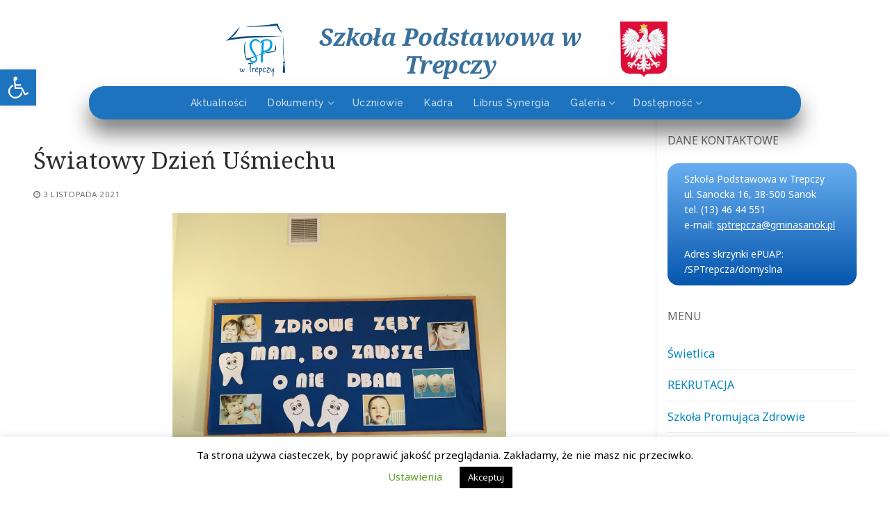

--- FILE ---
content_type: text/html; charset=UTF-8
request_url: https://sptrepcza.gminasanok.pl/swiatowy-dzien-usmiechu/
body_size: 19978
content:
<!doctype html>
<html lang="pl-PL">
<head>
	<meta charset="UTF-8">
	<meta name="viewport" content="width=device-width, initial-scale=1, maximum-scale=10.0, user-scalable=yes">
	<link rel="profile" href="https://gmpg.org/xfn/11">
	<link rel="stylesheet" href="https://cdnjs.cloudflare.com/ajax/libs/OwlCarousel2/2.3.4/assets/owl.carousel.min.css">
	<link rel="stylesheet" href="https://cdnjs.cloudflare.com/ajax/libs/OwlCarousel2/2.3.4/assets/owl.theme.default.min.css">
	<title>Światowy Dzień Uśmiechu</title>
<meta name='robots' content='max-image-preview:large' />
<link rel='dns-prefetch' href='//fonts.googleapis.com' />
<link rel="alternate" type="application/rss+xml" title=" &raquo; Kanał z wpisami" href="https://sptrepcza.gminasanok.pl/feed/" />
<link rel="alternate" type="application/rss+xml" title=" &raquo; Kanał z komentarzami" href="https://sptrepcza.gminasanok.pl/comments/feed/" />
<script type="text/javascript">
window._wpemojiSettings = {"baseUrl":"https:\/\/s.w.org\/images\/core\/emoji\/14.0.0\/72x72\/","ext":".png","svgUrl":"https:\/\/s.w.org\/images\/core\/emoji\/14.0.0\/svg\/","svgExt":".svg","source":{"concatemoji":"https:\/\/sptrepcza.gminasanok.pl\/wp-includes\/js\/wp-emoji-release.min.js?ver=6.2.8"}};
/*! This file is auto-generated */
!function(e,a,t){var n,r,o,i=a.createElement("canvas"),p=i.getContext&&i.getContext("2d");function s(e,t){p.clearRect(0,0,i.width,i.height),p.fillText(e,0,0);e=i.toDataURL();return p.clearRect(0,0,i.width,i.height),p.fillText(t,0,0),e===i.toDataURL()}function c(e){var t=a.createElement("script");t.src=e,t.defer=t.type="text/javascript",a.getElementsByTagName("head")[0].appendChild(t)}for(o=Array("flag","emoji"),t.supports={everything:!0,everythingExceptFlag:!0},r=0;r<o.length;r++)t.supports[o[r]]=function(e){if(p&&p.fillText)switch(p.textBaseline="top",p.font="600 32px Arial",e){case"flag":return s("\ud83c\udff3\ufe0f\u200d\u26a7\ufe0f","\ud83c\udff3\ufe0f\u200b\u26a7\ufe0f")?!1:!s("\ud83c\uddfa\ud83c\uddf3","\ud83c\uddfa\u200b\ud83c\uddf3")&&!s("\ud83c\udff4\udb40\udc67\udb40\udc62\udb40\udc65\udb40\udc6e\udb40\udc67\udb40\udc7f","\ud83c\udff4\u200b\udb40\udc67\u200b\udb40\udc62\u200b\udb40\udc65\u200b\udb40\udc6e\u200b\udb40\udc67\u200b\udb40\udc7f");case"emoji":return!s("\ud83e\udef1\ud83c\udffb\u200d\ud83e\udef2\ud83c\udfff","\ud83e\udef1\ud83c\udffb\u200b\ud83e\udef2\ud83c\udfff")}return!1}(o[r]),t.supports.everything=t.supports.everything&&t.supports[o[r]],"flag"!==o[r]&&(t.supports.everythingExceptFlag=t.supports.everythingExceptFlag&&t.supports[o[r]]);t.supports.everythingExceptFlag=t.supports.everythingExceptFlag&&!t.supports.flag,t.DOMReady=!1,t.readyCallback=function(){t.DOMReady=!0},t.supports.everything||(n=function(){t.readyCallback()},a.addEventListener?(a.addEventListener("DOMContentLoaded",n,!1),e.addEventListener("load",n,!1)):(e.attachEvent("onload",n),a.attachEvent("onreadystatechange",function(){"complete"===a.readyState&&t.readyCallback()})),(e=t.source||{}).concatemoji?c(e.concatemoji):e.wpemoji&&e.twemoji&&(c(e.twemoji),c(e.wpemoji)))}(window,document,window._wpemojiSettings);
</script>
<style type="text/css">
img.wp-smiley,
img.emoji {
	display: inline !important;
	border: none !important;
	box-shadow: none !important;
	height: 1em !important;
	width: 1em !important;
	margin: 0 0.07em !important;
	vertical-align: -0.1em !important;
	background: none !important;
	padding: 0 !important;
}
</style>
	<link rel='stylesheet' id='wp-block-library-css' href='https://sptrepcza.gminasanok.pl/wp-includes/css/dist/block-library/style.min.css?ver=6.2.8' type='text/css' media='all' />
<link rel='stylesheet' id='classic-theme-styles-css' href='https://sptrepcza.gminasanok.pl/wp-includes/css/classic-themes.min.css?ver=6.2.8' type='text/css' media='all' />
<style id='global-styles-inline-css' type='text/css'>
body{--wp--preset--color--black: #000000;--wp--preset--color--cyan-bluish-gray: #abb8c3;--wp--preset--color--white: #ffffff;--wp--preset--color--pale-pink: #f78da7;--wp--preset--color--vivid-red: #cf2e2e;--wp--preset--color--luminous-vivid-orange: #ff6900;--wp--preset--color--luminous-vivid-amber: #fcb900;--wp--preset--color--light-green-cyan: #7bdcb5;--wp--preset--color--vivid-green-cyan: #00d084;--wp--preset--color--pale-cyan-blue: #8ed1fc;--wp--preset--color--vivid-cyan-blue: #0693e3;--wp--preset--color--vivid-purple: #9b51e0;--wp--preset--gradient--vivid-cyan-blue-to-vivid-purple: linear-gradient(135deg,rgba(6,147,227,1) 0%,rgb(155,81,224) 100%);--wp--preset--gradient--light-green-cyan-to-vivid-green-cyan: linear-gradient(135deg,rgb(122,220,180) 0%,rgb(0,208,130) 100%);--wp--preset--gradient--luminous-vivid-amber-to-luminous-vivid-orange: linear-gradient(135deg,rgba(252,185,0,1) 0%,rgba(255,105,0,1) 100%);--wp--preset--gradient--luminous-vivid-orange-to-vivid-red: linear-gradient(135deg,rgba(255,105,0,1) 0%,rgb(207,46,46) 100%);--wp--preset--gradient--very-light-gray-to-cyan-bluish-gray: linear-gradient(135deg,rgb(238,238,238) 0%,rgb(169,184,195) 100%);--wp--preset--gradient--cool-to-warm-spectrum: linear-gradient(135deg,rgb(74,234,220) 0%,rgb(151,120,209) 20%,rgb(207,42,186) 40%,rgb(238,44,130) 60%,rgb(251,105,98) 80%,rgb(254,248,76) 100%);--wp--preset--gradient--blush-light-purple: linear-gradient(135deg,rgb(255,206,236) 0%,rgb(152,150,240) 100%);--wp--preset--gradient--blush-bordeaux: linear-gradient(135deg,rgb(254,205,165) 0%,rgb(254,45,45) 50%,rgb(107,0,62) 100%);--wp--preset--gradient--luminous-dusk: linear-gradient(135deg,rgb(255,203,112) 0%,rgb(199,81,192) 50%,rgb(65,88,208) 100%);--wp--preset--gradient--pale-ocean: linear-gradient(135deg,rgb(255,245,203) 0%,rgb(182,227,212) 50%,rgb(51,167,181) 100%);--wp--preset--gradient--electric-grass: linear-gradient(135deg,rgb(202,248,128) 0%,rgb(113,206,126) 100%);--wp--preset--gradient--midnight: linear-gradient(135deg,rgb(2,3,129) 0%,rgb(40,116,252) 100%);--wp--preset--duotone--dark-grayscale: url('#wp-duotone-dark-grayscale');--wp--preset--duotone--grayscale: url('#wp-duotone-grayscale');--wp--preset--duotone--purple-yellow: url('#wp-duotone-purple-yellow');--wp--preset--duotone--blue-red: url('#wp-duotone-blue-red');--wp--preset--duotone--midnight: url('#wp-duotone-midnight');--wp--preset--duotone--magenta-yellow: url('#wp-duotone-magenta-yellow');--wp--preset--duotone--purple-green: url('#wp-duotone-purple-green');--wp--preset--duotone--blue-orange: url('#wp-duotone-blue-orange');--wp--preset--font-size--small: 13px;--wp--preset--font-size--medium: 20px;--wp--preset--font-size--large: 36px;--wp--preset--font-size--x-large: 42px;--wp--preset--spacing--20: 0.44rem;--wp--preset--spacing--30: 0.67rem;--wp--preset--spacing--40: 1rem;--wp--preset--spacing--50: 1.5rem;--wp--preset--spacing--60: 2.25rem;--wp--preset--spacing--70: 3.38rem;--wp--preset--spacing--80: 5.06rem;--wp--preset--shadow--natural: 6px 6px 9px rgba(0, 0, 0, 0.2);--wp--preset--shadow--deep: 12px 12px 50px rgba(0, 0, 0, 0.4);--wp--preset--shadow--sharp: 6px 6px 0px rgba(0, 0, 0, 0.2);--wp--preset--shadow--outlined: 6px 6px 0px -3px rgba(255, 255, 255, 1), 6px 6px rgba(0, 0, 0, 1);--wp--preset--shadow--crisp: 6px 6px 0px rgba(0, 0, 0, 1);}:where(.is-layout-flex){gap: 0.5em;}body .is-layout-flow > .alignleft{float: left;margin-inline-start: 0;margin-inline-end: 2em;}body .is-layout-flow > .alignright{float: right;margin-inline-start: 2em;margin-inline-end: 0;}body .is-layout-flow > .aligncenter{margin-left: auto !important;margin-right: auto !important;}body .is-layout-constrained > .alignleft{float: left;margin-inline-start: 0;margin-inline-end: 2em;}body .is-layout-constrained > .alignright{float: right;margin-inline-start: 2em;margin-inline-end: 0;}body .is-layout-constrained > .aligncenter{margin-left: auto !important;margin-right: auto !important;}body .is-layout-constrained > :where(:not(.alignleft):not(.alignright):not(.alignfull)){max-width: var(--wp--style--global--content-size);margin-left: auto !important;margin-right: auto !important;}body .is-layout-constrained > .alignwide{max-width: var(--wp--style--global--wide-size);}body .is-layout-flex{display: flex;}body .is-layout-flex{flex-wrap: wrap;align-items: center;}body .is-layout-flex > *{margin: 0;}:where(.wp-block-columns.is-layout-flex){gap: 2em;}.has-black-color{color: var(--wp--preset--color--black) !important;}.has-cyan-bluish-gray-color{color: var(--wp--preset--color--cyan-bluish-gray) !important;}.has-white-color{color: var(--wp--preset--color--white) !important;}.has-pale-pink-color{color: var(--wp--preset--color--pale-pink) !important;}.has-vivid-red-color{color: var(--wp--preset--color--vivid-red) !important;}.has-luminous-vivid-orange-color{color: var(--wp--preset--color--luminous-vivid-orange) !important;}.has-luminous-vivid-amber-color{color: var(--wp--preset--color--luminous-vivid-amber) !important;}.has-light-green-cyan-color{color: var(--wp--preset--color--light-green-cyan) !important;}.has-vivid-green-cyan-color{color: var(--wp--preset--color--vivid-green-cyan) !important;}.has-pale-cyan-blue-color{color: var(--wp--preset--color--pale-cyan-blue) !important;}.has-vivid-cyan-blue-color{color: var(--wp--preset--color--vivid-cyan-blue) !important;}.has-vivid-purple-color{color: var(--wp--preset--color--vivid-purple) !important;}.has-black-background-color{background-color: var(--wp--preset--color--black) !important;}.has-cyan-bluish-gray-background-color{background-color: var(--wp--preset--color--cyan-bluish-gray) !important;}.has-white-background-color{background-color: var(--wp--preset--color--white) !important;}.has-pale-pink-background-color{background-color: var(--wp--preset--color--pale-pink) !important;}.has-vivid-red-background-color{background-color: var(--wp--preset--color--vivid-red) !important;}.has-luminous-vivid-orange-background-color{background-color: var(--wp--preset--color--luminous-vivid-orange) !important;}.has-luminous-vivid-amber-background-color{background-color: var(--wp--preset--color--luminous-vivid-amber) !important;}.has-light-green-cyan-background-color{background-color: var(--wp--preset--color--light-green-cyan) !important;}.has-vivid-green-cyan-background-color{background-color: var(--wp--preset--color--vivid-green-cyan) !important;}.has-pale-cyan-blue-background-color{background-color: var(--wp--preset--color--pale-cyan-blue) !important;}.has-vivid-cyan-blue-background-color{background-color: var(--wp--preset--color--vivid-cyan-blue) !important;}.has-vivid-purple-background-color{background-color: var(--wp--preset--color--vivid-purple) !important;}.has-black-border-color{border-color: var(--wp--preset--color--black) !important;}.has-cyan-bluish-gray-border-color{border-color: var(--wp--preset--color--cyan-bluish-gray) !important;}.has-white-border-color{border-color: var(--wp--preset--color--white) !important;}.has-pale-pink-border-color{border-color: var(--wp--preset--color--pale-pink) !important;}.has-vivid-red-border-color{border-color: var(--wp--preset--color--vivid-red) !important;}.has-luminous-vivid-orange-border-color{border-color: var(--wp--preset--color--luminous-vivid-orange) !important;}.has-luminous-vivid-amber-border-color{border-color: var(--wp--preset--color--luminous-vivid-amber) !important;}.has-light-green-cyan-border-color{border-color: var(--wp--preset--color--light-green-cyan) !important;}.has-vivid-green-cyan-border-color{border-color: var(--wp--preset--color--vivid-green-cyan) !important;}.has-pale-cyan-blue-border-color{border-color: var(--wp--preset--color--pale-cyan-blue) !important;}.has-vivid-cyan-blue-border-color{border-color: var(--wp--preset--color--vivid-cyan-blue) !important;}.has-vivid-purple-border-color{border-color: var(--wp--preset--color--vivid-purple) !important;}.has-vivid-cyan-blue-to-vivid-purple-gradient-background{background: var(--wp--preset--gradient--vivid-cyan-blue-to-vivid-purple) !important;}.has-light-green-cyan-to-vivid-green-cyan-gradient-background{background: var(--wp--preset--gradient--light-green-cyan-to-vivid-green-cyan) !important;}.has-luminous-vivid-amber-to-luminous-vivid-orange-gradient-background{background: var(--wp--preset--gradient--luminous-vivid-amber-to-luminous-vivid-orange) !important;}.has-luminous-vivid-orange-to-vivid-red-gradient-background{background: var(--wp--preset--gradient--luminous-vivid-orange-to-vivid-red) !important;}.has-very-light-gray-to-cyan-bluish-gray-gradient-background{background: var(--wp--preset--gradient--very-light-gray-to-cyan-bluish-gray) !important;}.has-cool-to-warm-spectrum-gradient-background{background: var(--wp--preset--gradient--cool-to-warm-spectrum) !important;}.has-blush-light-purple-gradient-background{background: var(--wp--preset--gradient--blush-light-purple) !important;}.has-blush-bordeaux-gradient-background{background: var(--wp--preset--gradient--blush-bordeaux) !important;}.has-luminous-dusk-gradient-background{background: var(--wp--preset--gradient--luminous-dusk) !important;}.has-pale-ocean-gradient-background{background: var(--wp--preset--gradient--pale-ocean) !important;}.has-electric-grass-gradient-background{background: var(--wp--preset--gradient--electric-grass) !important;}.has-midnight-gradient-background{background: var(--wp--preset--gradient--midnight) !important;}.has-small-font-size{font-size: var(--wp--preset--font-size--small) !important;}.has-medium-font-size{font-size: var(--wp--preset--font-size--medium) !important;}.has-large-font-size{font-size: var(--wp--preset--font-size--large) !important;}.has-x-large-font-size{font-size: var(--wp--preset--font-size--x-large) !important;}
.wp-block-navigation a:where(:not(.wp-element-button)){color: inherit;}
:where(.wp-block-columns.is-layout-flex){gap: 2em;}
.wp-block-pullquote{font-size: 1.5em;line-height: 1.6;}
</style>
<link rel='stylesheet' id='wpos-magnific-style-css' href='https://sptrepcza.gminasanok.pl/wp-content/plugins/album-and-image-gallery-plus-lightbox/assets/css/magnific-popup.css?ver=1.6.3' type='text/css' media='all' />
<link rel='stylesheet' id='wpos-slick-style-css' href='https://sptrepcza.gminasanok.pl/wp-content/plugins/album-and-image-gallery-plus-lightbox/assets/css/slick.css?ver=1.6.3' type='text/css' media='all' />
<link rel='stylesheet' id='aigpl-public-css-css' href='https://sptrepcza.gminasanok.pl/wp-content/plugins/album-and-image-gallery-plus-lightbox/assets/css/aigpl-public.css?ver=1.6.3' type='text/css' media='all' />
<link rel='stylesheet' id='cookie-law-info-css' href='https://sptrepcza.gminasanok.pl/wp-content/plugins/cookie-law-info/legacy/public/css/cookie-law-info-public.css?ver=3.0.8' type='text/css' media='all' />
<link rel='stylesheet' id='cookie-law-info-gdpr-css' href='https://sptrepcza.gminasanok.pl/wp-content/plugins/cookie-law-info/legacy/public/css/cookie-law-info-gdpr.css?ver=3.0.8' type='text/css' media='all' />
<link rel='stylesheet' id='easy-sidebar-menu-widget-css-css' href='https://sptrepcza.gminasanok.pl/wp-content/plugins/easy-sidebar-menu-widget/assets/css/easy-sidebar-menu-widget.css?ver=6.2.8' type='text/css' media='all' />
<link rel='stylesheet' id='pojo-a11y-css' href='https://sptrepcza.gminasanok.pl/wp-content/plugins/pojo-accessibility/assets/css/style.min.css?ver=1.0.0' type='text/css' media='all' />
<link rel='stylesheet' id='font-awesome-css' href='https://sptrepcza.gminasanok.pl/wp-content/themes/customify/assets/fonts/font-awesome/css/font-awesome.min.css?ver=5.0.0' type='text/css' media='all' />
<link rel='stylesheet' id='customify-google-font-css' href='//fonts.googleapis.com/css?family=Noto+Sans%3A400%2C400i%2C700%2C700i%7CNoto+Serif%3A400%2C400i%2C700%2C700i%7CRaleway%3A100%2C100i%2C200%2C200i%2C300%2C300i%2C400%2C400i%2C500%2C500i%2C600%2C600i%2C700%2C700i%2C800%2C800i%2C900%2C900i&#038;subset=latin-ext&#038;display=swap&#038;ver=0.4.1' type='text/css' media='all' />
<link rel='stylesheet' id='customify-style-css' href='https://sptrepcza.gminasanok.pl/wp-content/themes/customify/style.min.css?ver=0.4.1' type='text/css' media='all' />
<style id='customify-style-inline-css' type='text/css'>
.header-top .header--row-inner,.button,button:not(.menu-mobile-toggle, .components-button, .customize-partial-edit-shortcut-button),button.button,input[type="button"]:not(.components-button, .customize-partial-edit-shortcut-button),input[type="reset"]:not(.components-button, .customize-partial-edit-shortcut-button),input[type="submit"]:not(.components-button, .customize-partial-edit-shortcut-button),.pagination .nav-links > *:hover,.pagination .nav-links span,.nav-menu-desktop.style-full-height .primary-menu-ul > li.current-menu-item > a,.nav-menu-desktop.style-full-height .primary-menu-ul > li.current-menu-ancestor > a,.nav-menu-desktop.style-full-height .primary-menu-ul > li > a:hover,.posts-layout .readmore-button:hover{    background-color: #1e73be;}.posts-layout .readmore-button {color: #1e73be;}.pagination .nav-links > *:hover,.pagination .nav-links span,.entry-single .tags-links a:hover,.entry-single .cat-links a:hover,.posts-layout .readmore-button,.posts-layout .readmore-button:hover{    border-color: #1e73be;}.customify-builder-btn{    background-color: #c3512f;}body{    color: #686868;}abbr, acronym {    border-bottom-color: #686868;}a                {                    color: #1e73be;}a:hover,a:focus,.link-meta:hover, .link-meta a:hover{    color: #111111;}h2 + h3,.comments-area h2 + .comments-title,.h2 + h3,.comments-area .h2 + .comments-title,.page-breadcrumb {    border-top-color: #eaecee;}blockquote,.site-content .widget-area .menu li.current-menu-item > a:before{    border-left-color: #eaecee;}@media screen and (min-width: 64em) {    .comment-list .children li.comment {        border-left-color: #eaecee;    }    .comment-list .children li.comment:after {        background-color: #eaecee;    }}.page-titlebar, .page-breadcrumb,.posts-layout .entry-inner {    border-bottom-color: #eaecee;}.header-search-form .search-field,.entry-content .page-links a,.header-search-modal,.pagination .nav-links > *,.entry-footer .tags-links a, .entry-footer .cat-links a,.search .content-area article,.site-content .widget-area .menu li.current-menu-item > a,.posts-layout .entry-inner,.post-navigation .nav-links,article.comment .comment-meta,.widget-area .widget_pages li a, .widget-area .widget_categories li a, .widget-area .widget_archive li a, .widget-area .widget_meta li a, .widget-area .widget_nav_menu li a, .widget-area .widget_product_categories li a, .widget-area .widget_recent_entries li a, .widget-area .widget_rss li a,.widget-area .widget_recent_comments li{    border-color: #eaecee;}.header-search-modal::before {    border-top-color: #eaecee;    border-left-color: #eaecee;}@media screen and (min-width: 48em) {    .content-sidebar.sidebar_vertical_border .content-area {        border-right-color: #eaecee;    }    .sidebar-content.sidebar_vertical_border .content-area {        border-left-color: #eaecee;    }    .sidebar-sidebar-content.sidebar_vertical_border .sidebar-primary {        border-right-color: #eaecee;    }    .sidebar-sidebar-content.sidebar_vertical_border .sidebar-secondary {        border-right-color: #eaecee;    }    .content-sidebar-sidebar.sidebar_vertical_border .sidebar-primary {        border-left-color: #eaecee;    }    .content-sidebar-sidebar.sidebar_vertical_border .sidebar-secondary {        border-left-color: #eaecee;    }    .sidebar-content-sidebar.sidebar_vertical_border .content-area {        border-left-color: #eaecee;        border-right-color: #eaecee;    }    .sidebar-content-sidebar.sidebar_vertical_border .content-area {        border-left-color: #eaecee;        border-right-color: #eaecee;    }}article.comment .comment-post-author {background: #6d6d6d;}.pagination .nav-links > *,.link-meta,.link-meta a,.color-meta,.entry-single .tags-links:before,.entry-single .cats-links:before{    color: #6d6d6d;}h1, h2, h3, h4, h5, h6 { color: #2b2b2b;}.site-content .widget-title { color: #444444;}body {font-family: "Noto Sans";font-weight: normal;}h1, h2, h3, h4, h5, h6, .h1, .h2, .h3, .h4, .h5, .h6 {font-family: "Noto Serif";font-style: normal;font-weight: normal;}.site-branding .site-title, .site-branding .site-title a {font-family: "Palatino";}.site-branding .site-description {font-family: "Noto Serif";font-style: italic;font-weight: normal;text-decoration: none;letter-spacing: -0.5px;}#page-cover {background-image: url("https://sptrepcza.gminasanok.pl/wp-content/themes/customify/assets/images/default-cover.jpg");}.header--row:not(.header--transparent).header-bottom .header--row-inner  {background-color: #1e73be;border-style: none;} .sub-menu .li-duplicator {display:none !important;}.header-search_icon-item .header-search-modal  {border-style: solid;} .header-search_icon-item .search-field  {border-style: solid;} .dark-mode .header-search_box-item .search-form-fields, .header-search_box-item .search-form-fields  {border-style: solid;} .builder-item--primary-menu .nav-menu-desktop .primary-menu-ul > li > a,.builder-item-sidebar .primary-menu-sidebar .primary-menu-ul > li > a {font-family: "Raleway";font-weight: 500;text-transform: none;font-size: 14px;letter-spacing: 0.4px;}body  {background-color: #FFFFFF;} .site-content .content-area  {background-color: #FFFFFF;} /* CSS for desktop */#page-cover .page-cover-inner {min-height: 300px;}.header--row.header-top .customify-grid, .header--row.header-top .style-full-height .primary-menu-ul > li > a {min-height: 33px;}.header--row.header-bottom .customify-grid, .header--row.header-bottom .style-full-height .primary-menu-ul > li > a {min-height: 55px;}.header--row .builder-first--html {text-align: left;}.header--row .builder-first--logo {text-align: left;}.header--row .builder-first--nav-icon {text-align: right;}.header-search_icon-item .search-submit {margin-left: -40px;}.header-search_box-item .search-submit{margin-left: -40px;} .header-search_box-item .woo_bootster_search .search-submit{margin-left: -40px;} .header-search_box-item .header-search-form button.search-submit{margin-left:-40px;}.header--row .builder-first--primary-menu {text-align: right;}/* CSS for tablet */@media screen and (max-width: 1024px) { #page-cover .page-cover-inner {min-height: 250px;}.header--row .builder-first--nav-icon {text-align: right;}.header-search_icon-item .search-submit {margin-left: -40px;}.header-search_box-item .search-submit{margin-left: -40px;} .header-search_box-item .woo_bootster_search .search-submit{margin-left: -40px;} .header-search_box-item .header-search-form button.search-submit{margin-left:-40px;} }/* CSS for mobile */@media screen and (max-width: 568px) { #page-cover .page-cover-inner {min-height: 200px;}.header--row.header-top .customify-grid, .header--row.header-top .style-full-height .primary-menu-ul > li > a {min-height: 33px;}.header--row .builder-first--nav-icon {text-align: right;}.header-search_icon-item .search-submit {margin-left: -40px;}.header-search_box-item .search-submit{margin-left: -40px;} .header-search_box-item .woo_bootster_search .search-submit{margin-left: -40px;} .header-search_box-item .header-search-form button.search-submit{margin-left:-40px;} }
</style>
<script type='text/javascript' src='https://sptrepcza.gminasanok.pl/wp-includes/js/jquery/jquery.min.js?ver=3.6.4' id='jquery-core-js'></script>
<script type='text/javascript' src='https://sptrepcza.gminasanok.pl/wp-includes/js/jquery/jquery-migrate.min.js?ver=3.4.0' id='jquery-migrate-js'></script>
<script type='text/javascript' id='cookie-law-info-js-extra'>
/* <![CDATA[ */
var Cli_Data = {"nn_cookie_ids":[],"cookielist":[],"non_necessary_cookies":[],"ccpaEnabled":"","ccpaRegionBased":"","ccpaBarEnabled":"","strictlyEnabled":["necessary","obligatoire"],"ccpaType":"gdpr","js_blocking":"","custom_integration":"","triggerDomRefresh":"","secure_cookies":""};
var cli_cookiebar_settings = {"animate_speed_hide":"500","animate_speed_show":"500","background":"#FFF","border":"#b1a6a6c2","border_on":"","button_1_button_colour":"#000","button_1_button_hover":"#000000","button_1_link_colour":"#fff","button_1_as_button":"1","button_1_new_win":"","button_2_button_colour":"#333","button_2_button_hover":"#292929","button_2_link_colour":"#444","button_2_as_button":"","button_2_hidebar":"","button_3_button_colour":"#000","button_3_button_hover":"#000000","button_3_link_colour":"#fff","button_3_as_button":"1","button_3_new_win":"","button_4_button_colour":"#000","button_4_button_hover":"#000000","button_4_link_colour":"#62a329","button_4_as_button":"","button_7_button_colour":"#61a229","button_7_button_hover":"#4e8221","button_7_link_colour":"#fff","button_7_as_button":"1","button_7_new_win":"","font_family":"inherit","header_fix":"","notify_animate_hide":"","notify_animate_show":"","notify_div_id":"#cookie-law-info-bar","notify_position_horizontal":"right","notify_position_vertical":"bottom","scroll_close":"","scroll_close_reload":"","accept_close_reload":"","reject_close_reload":"","showagain_tab":"","showagain_background":"#fff","showagain_border":"#000","showagain_div_id":"#cookie-law-info-again","showagain_x_position":"100px","text":"#000","show_once_yn":"","show_once":"10000","logging_on":"","as_popup":"","popup_overlay":"1","bar_heading_text":"","cookie_bar_as":"banner","popup_showagain_position":"bottom-right","widget_position":"left"};
var log_object = {"ajax_url":"https:\/\/sptrepcza.gminasanok.pl\/wp-admin\/admin-ajax.php"};
/* ]]> */
</script>
<script type='text/javascript' src='https://sptrepcza.gminasanok.pl/wp-content/plugins/cookie-law-info/legacy/public/js/cookie-law-info-public.js?ver=3.0.8' id='cookie-law-info-js'></script>
<link rel="https://api.w.org/" href="https://sptrepcza.gminasanok.pl/wp-json/" /><link rel="alternate" type="application/json" href="https://sptrepcza.gminasanok.pl/wp-json/wp/v2/posts/6289" /><link rel="EditURI" type="application/rsd+xml" title="RSD" href="https://sptrepcza.gminasanok.pl/xmlrpc.php?rsd" />
<link rel="wlwmanifest" type="application/wlwmanifest+xml" href="https://sptrepcza.gminasanok.pl/wp-includes/wlwmanifest.xml" />
<meta name="generator" content="WordPress 6.2.8" />
<link rel="canonical" href="https://sptrepcza.gminasanok.pl/swiatowy-dzien-usmiechu/" />
<link rel='shortlink' href='https://sptrepcza.gminasanok.pl/?p=6289' />
<link rel="alternate" type="application/json+oembed" href="https://sptrepcza.gminasanok.pl/wp-json/oembed/1.0/embed?url=https%3A%2F%2Fsptrepcza.gminasanok.pl%2Fswiatowy-dzien-usmiechu%2F" />
<link rel="alternate" type="text/xml+oembed" href="https://sptrepcza.gminasanok.pl/wp-json/oembed/1.0/embed?url=https%3A%2F%2Fsptrepcza.gminasanok.pl%2Fswiatowy-dzien-usmiechu%2F&#038;format=xml" />
<!-- Enter your scripts here --><style type="text/css">
#pojo-a11y-toolbar .pojo-a11y-toolbar-toggle a{ background-color: #1e73be;	color: #ffffff;}
#pojo-a11y-toolbar .pojo-a11y-toolbar-overlay, #pojo-a11y-toolbar .pojo-a11y-toolbar-overlay ul.pojo-a11y-toolbar-items.pojo-a11y-links{ border-color: #1e73be;}
body.pojo-a11y-focusable a:focus{ outline-style: solid !important;	outline-width: 1px !important;	outline-color: #FF0000 !important;}
#pojo-a11y-toolbar{ top: 100px !important;}
#pojo-a11y-toolbar .pojo-a11y-toolbar-overlay{ background-color: #ffffff;}
#pojo-a11y-toolbar .pojo-a11y-toolbar-overlay ul.pojo-a11y-toolbar-items li.pojo-a11y-toolbar-item a, #pojo-a11y-toolbar .pojo-a11y-toolbar-overlay p.pojo-a11y-toolbar-title{ color: #333333;}
#pojo-a11y-toolbar .pojo-a11y-toolbar-overlay ul.pojo-a11y-toolbar-items li.pojo-a11y-toolbar-item a.active{ background-color: #1e73be;	color: #ffffff;}
@media (max-width: 767px) { #pojo-a11y-toolbar { top: 50px !important; } }</style><link rel="icon" href="https://sptrepcza.gminasanok.pl/wp-content/uploads/2018/11/cropped-logo-1-1-32x32.png" sizes="32x32" />
<link rel="icon" href="https://sptrepcza.gminasanok.pl/wp-content/uploads/2018/11/cropped-logo-1-1-192x192.png" sizes="192x192" />
<link rel="apple-touch-icon" href="https://sptrepcza.gminasanok.pl/wp-content/uploads/2018/11/cropped-logo-1-1-180x180.png" />
<meta name="msapplication-TileImage" content="https://sptrepcza.gminasanok.pl/wp-content/uploads/2018/11/cropped-logo-1-1-270x270.png" />
		<style type="text/css" id="wp-custom-css">
			.site-img-logo, #cb-row--header-main > div > div > div.customify-grid.cb-row--desktop.hide-on-mobile.hide-on-tablet.customify-grid-middle > div.customify-col-2_md-2_sm-2.builder-item.builder-first--html > div > div > p > img {
	height: 80px;
	max-height: 80px;
}
.header--row.header-bottom .customify-grid, .header--row.header-bottom .style-full-height .primary-menu-ul>li>a {
	min-height: 40px;
}
.header--row-inner {
	padding: 4px 0;
}
.site-description {
	text-transform: none;
	font-weight: 500!important;
}
.sidebar-primary .widget_media_image {
	text-align: center;
}
.builder-item--logo,
.site-branding,
.site-name-desc {
	width: 100%;
}
.site-description {
	color: #3a719c;
	font-weight: 700;
	text-align: center;
	font-size: 32px;
}
.footer-carousel {
	overflow: hidden;
	margin: 20px auto;
}
.footer-carousel .owl-stage {
	display: flex;
}
.footer-carousel .owl-item img {
	object-fit: scale-down;
	object-position: center;
	width: 100%;
	height: auto;
}
.footer-carousel .owl-dots,
.footer-carousel .owl-nav {
	display: none;
}
.gallery-item {
	margin-bottom: 32px!important;
}
.gallery-caption {
	color: #3a719c;
	font-size: 18px;
	margin-top: 12px!important;
	font-weight: 700;
	font-style: normal;
}
.entry-title a {
	color: #3a719c;
	font-size: 24px;
}
.entry-title a:hover {
	color: #184e79;
}
.sidebar-primary-inner, .content-inner {
	padding: 0!important;
}
.sidebar-primary-inner .widget-title {
	color: #212121;
}
.sidebar-primary-inner .textwidget {
	    background: rgba(104,174,240,1);
background: -moz-linear-gradient(top, rgba(104,174,240,1) 0%, rgba(5,86,173,1) 100%);
background: -webkit-gradient(left top, left bottom, color-stop(0%, rgba(104,174,240,1)), color-stop(100%, rgba(5,86,173,1)));
background: -webkit-linear-gradient(top, rgba(104,174,240,1) 0%, rgba(5,86,173,1) 100%);
background: -o-linear-gradient(top, rgba(104,174,240,1) 0%, rgba(5,86,173,1) 100%);
background: -ms-linear-gradient(top, rgba(104,174,240,1) 0%, rgba(5,86,173,1) 100%);
background: linear-gradient(to bottom, rgba(104,174,240,1) 0%, rgba(5,86,173,1) 100%);
filter: progid:DXImageTransform.Microsoft.gradient( startColorstr='#68aef0', endColorstr='#0556ad', GradientType=0 );
    border-radius: 16px;
    padding: 12px 24px;
    color: #fff;
    font-size: 14px;
	position: relative;
}

.has-thumb, .entry-media {
	border-radius:16px;
}

.sidebar-primary-inner .textwidget a {
	color: #fff;
	text-decoration: underline;
}
.posts-layout .entry-thumbnail img {
	background: #fff;
	object-fit: contain;
}
[class*=customify-grid-]>[class*=customify-col-12], [class*=customify-grid_]>[class*=customify-col-12], [class~=customify-grid]>[class*=customify-col-12] {
	flex-basis: 75%;
	max-width: 75%;
}
.custom-table tr td:first-of-type {
	font-size: 15px;
}
.table-wrapper {
	border: 1px solid #b0dff7;
	border-radius: 4px
}
.custom-table {
	margin-bottom:0;
}
.custom-table tr:nth-child(even) td {
	background: #d1efff;
}
.custom-table tr {
	font-size: 18px;
}
.custom-table tbody tr span {
	text-transform: capitalize;
}
.custom-table tbody tr:nth-child(1) > td:nth-child(1) {
	border-top-left-radius: 4px;
}
.custom-table tbody tr:nth-child(1) > td:nth-child(2) {
	border-top-right-radius: 4px;
}
.custom-table tbody tr:nth-child(2) > td > span {
	color: #fff;
}
.custom-table tbody tr td > span {
	color: #3a719c;
	font-weight: 500;
}
.owl-dots {
	display: none;
}
.owl-carousel .owl-item img {
	max-height: 320px;
    display: block;
    width: 100%;
    object-fit: cover;
    object-position: center;
}
.posts-layout .entry-inner {
	    background: url(https://sptrepcza.gminasanok.pl/wp-content/uploads/2018/11/shadow-h.png) right bottom no-repeat;
    padding: 0 0 60px 0;
    margin-bottom: -20px;
	border-bottom: 0;
}
#masthead-inner {
    z-index: 2;
    position: relative;
}
.header-bottom .light-mode {
	box-shadow: none;
}
.widget-title {
	color: #686868!important;
	    font-family: "Noto Sans";
    font-weight: 400;
}
.site-content .widget-area .menu li a {
	color: #0085ba;
}
.widget_easy_sidebar_menu_widget li.menu-item .easy-sidebar-menu-widget-toggler {
	    background: rgb(239,239,239);
    border: 1px solid #ccc;
	margin-top: 3px
}
.widget_easy_sidebar_menu_widget li.menu-item .easy-sidebar-menu-widget-toggler i {
	margin-top: -6px
}
.sidebar-primary .widget_media_image {
	border: 1px solid rgba(0, 0, 0, .1);
	display: flex;
    align-items: center;
    justify-content: center;
    padding: 12px;
}
.posts-layout .entry-thumbnail img {
	border-radius: 16px;
	object-fit: cover;
}
.posts-layout .entry-article-part.entry-article-footer.only-more .entry-readmore {
	text-align: right;
	margin-bottom: -30px;
}
.posts-layout .entry-article-part.entry-article-footer.only-more .entry-readmore a {
	border: 0;
}
#blog-posts > div > nav:nth-child(3) {
	text-align: right;
}
.header-main .light-mode {
	box-shadow: none;
}
.header--row-inner {
	    width: 80%;
    margin: 24px auto -24px;
    border-radius: 22px;
    box-shadow: 0px 20px 30px 0px rgba(0,0,0,0.5);
}
.site-branding .site-description {
	font-weight:700!important;
	font-size:34px!important;
}
#post-26 > div > div > table > tbody > tr:nth-child(1) > td:nth-child(1), #post-26 > div > div > table > tbody > tr:nth-child(1) > td:nth-child(2) {
	font-size: 24px;
	font-style:italic;
	font-weight: 600;
	color: #30a1da;
}
.entry-content.entry--item p, .entry--item p {
	text-align: justify;
}
.posts-layout .entry-thumbnail {
	width: 200px;
	height: 140px;
}
.posts-layout.layout--blog_classic .entry-media {
	margin-right: 0;
    flex-basis: 30%;
    min-width: 240px;
}
.entry-single .entry-thumbnail img {
	max-height: 360px;
	width: auto;
	display: block;
	margin: 0 auto;
}
.entry-single .entry-title {
	margin-top: 20px;
}
.aigpl-gallery-slider .slick-dots li button {
	min-height: 12px;
}
.post-2178 .entry-title a {
	font-weight: 700;
	font-size: 36px;
	color: red;
}
.header--row .builder-first--primary-menu {
	flex-basis: 100%;
	max-width: 100%;
	text-align: center;
}		</style>
		</head>

<body data-rsssl=1 class="post-template-default single single-post postid-6289 single-format-standard wp-custom-logo content-sidebar main-layout-content-sidebar sidebar_vertical_border site-full-width menu_sidebar_slide_left">
<svg xmlns="http://www.w3.org/2000/svg" viewBox="0 0 0 0" width="0" height="0" focusable="false" role="none" style="visibility: hidden; position: absolute; left: -9999px; overflow: hidden;" ><defs><filter id="wp-duotone-dark-grayscale"><feColorMatrix color-interpolation-filters="sRGB" type="matrix" values=" .299 .587 .114 0 0 .299 .587 .114 0 0 .299 .587 .114 0 0 .299 .587 .114 0 0 " /><feComponentTransfer color-interpolation-filters="sRGB" ><feFuncR type="table" tableValues="0 0.49803921568627" /><feFuncG type="table" tableValues="0 0.49803921568627" /><feFuncB type="table" tableValues="0 0.49803921568627" /><feFuncA type="table" tableValues="1 1" /></feComponentTransfer><feComposite in2="SourceGraphic" operator="in" /></filter></defs></svg><svg xmlns="http://www.w3.org/2000/svg" viewBox="0 0 0 0" width="0" height="0" focusable="false" role="none" style="visibility: hidden; position: absolute; left: -9999px; overflow: hidden;" ><defs><filter id="wp-duotone-grayscale"><feColorMatrix color-interpolation-filters="sRGB" type="matrix" values=" .299 .587 .114 0 0 .299 .587 .114 0 0 .299 .587 .114 0 0 .299 .587 .114 0 0 " /><feComponentTransfer color-interpolation-filters="sRGB" ><feFuncR type="table" tableValues="0 1" /><feFuncG type="table" tableValues="0 1" /><feFuncB type="table" tableValues="0 1" /><feFuncA type="table" tableValues="1 1" /></feComponentTransfer><feComposite in2="SourceGraphic" operator="in" /></filter></defs></svg><svg xmlns="http://www.w3.org/2000/svg" viewBox="0 0 0 0" width="0" height="0" focusable="false" role="none" style="visibility: hidden; position: absolute; left: -9999px; overflow: hidden;" ><defs><filter id="wp-duotone-purple-yellow"><feColorMatrix color-interpolation-filters="sRGB" type="matrix" values=" .299 .587 .114 0 0 .299 .587 .114 0 0 .299 .587 .114 0 0 .299 .587 .114 0 0 " /><feComponentTransfer color-interpolation-filters="sRGB" ><feFuncR type="table" tableValues="0.54901960784314 0.98823529411765" /><feFuncG type="table" tableValues="0 1" /><feFuncB type="table" tableValues="0.71764705882353 0.25490196078431" /><feFuncA type="table" tableValues="1 1" /></feComponentTransfer><feComposite in2="SourceGraphic" operator="in" /></filter></defs></svg><svg xmlns="http://www.w3.org/2000/svg" viewBox="0 0 0 0" width="0" height="0" focusable="false" role="none" style="visibility: hidden; position: absolute; left: -9999px; overflow: hidden;" ><defs><filter id="wp-duotone-blue-red"><feColorMatrix color-interpolation-filters="sRGB" type="matrix" values=" .299 .587 .114 0 0 .299 .587 .114 0 0 .299 .587 .114 0 0 .299 .587 .114 0 0 " /><feComponentTransfer color-interpolation-filters="sRGB" ><feFuncR type="table" tableValues="0 1" /><feFuncG type="table" tableValues="0 0.27843137254902" /><feFuncB type="table" tableValues="0.5921568627451 0.27843137254902" /><feFuncA type="table" tableValues="1 1" /></feComponentTransfer><feComposite in2="SourceGraphic" operator="in" /></filter></defs></svg><svg xmlns="http://www.w3.org/2000/svg" viewBox="0 0 0 0" width="0" height="0" focusable="false" role="none" style="visibility: hidden; position: absolute; left: -9999px; overflow: hidden;" ><defs><filter id="wp-duotone-midnight"><feColorMatrix color-interpolation-filters="sRGB" type="matrix" values=" .299 .587 .114 0 0 .299 .587 .114 0 0 .299 .587 .114 0 0 .299 .587 .114 0 0 " /><feComponentTransfer color-interpolation-filters="sRGB" ><feFuncR type="table" tableValues="0 0" /><feFuncG type="table" tableValues="0 0.64705882352941" /><feFuncB type="table" tableValues="0 1" /><feFuncA type="table" tableValues="1 1" /></feComponentTransfer><feComposite in2="SourceGraphic" operator="in" /></filter></defs></svg><svg xmlns="http://www.w3.org/2000/svg" viewBox="0 0 0 0" width="0" height="0" focusable="false" role="none" style="visibility: hidden; position: absolute; left: -9999px; overflow: hidden;" ><defs><filter id="wp-duotone-magenta-yellow"><feColorMatrix color-interpolation-filters="sRGB" type="matrix" values=" .299 .587 .114 0 0 .299 .587 .114 0 0 .299 .587 .114 0 0 .299 .587 .114 0 0 " /><feComponentTransfer color-interpolation-filters="sRGB" ><feFuncR type="table" tableValues="0.78039215686275 1" /><feFuncG type="table" tableValues="0 0.94901960784314" /><feFuncB type="table" tableValues="0.35294117647059 0.47058823529412" /><feFuncA type="table" tableValues="1 1" /></feComponentTransfer><feComposite in2="SourceGraphic" operator="in" /></filter></defs></svg><svg xmlns="http://www.w3.org/2000/svg" viewBox="0 0 0 0" width="0" height="0" focusable="false" role="none" style="visibility: hidden; position: absolute; left: -9999px; overflow: hidden;" ><defs><filter id="wp-duotone-purple-green"><feColorMatrix color-interpolation-filters="sRGB" type="matrix" values=" .299 .587 .114 0 0 .299 .587 .114 0 0 .299 .587 .114 0 0 .299 .587 .114 0 0 " /><feComponentTransfer color-interpolation-filters="sRGB" ><feFuncR type="table" tableValues="0.65098039215686 0.40392156862745" /><feFuncG type="table" tableValues="0 1" /><feFuncB type="table" tableValues="0.44705882352941 0.4" /><feFuncA type="table" tableValues="1 1" /></feComponentTransfer><feComposite in2="SourceGraphic" operator="in" /></filter></defs></svg><svg xmlns="http://www.w3.org/2000/svg" viewBox="0 0 0 0" width="0" height="0" focusable="false" role="none" style="visibility: hidden; position: absolute; left: -9999px; overflow: hidden;" ><defs><filter id="wp-duotone-blue-orange"><feColorMatrix color-interpolation-filters="sRGB" type="matrix" values=" .299 .587 .114 0 0 .299 .587 .114 0 0 .299 .587 .114 0 0 .299 .587 .114 0 0 " /><feComponentTransfer color-interpolation-filters="sRGB" ><feFuncR type="table" tableValues="0.098039215686275 1" /><feFuncG type="table" tableValues="0 0.66274509803922" /><feFuncB type="table" tableValues="0.84705882352941 0.41960784313725" /><feFuncA type="table" tableValues="1 1" /></feComponentTransfer><feComposite in2="SourceGraphic" operator="in" /></filter></defs></svg><div id="page" class="site box-shadow">
	<a class="skip-link screen-reader-text" href="#site-content">Przejdź do treści</a>
	<a class="close is-size-medium  close-panel close-sidebar-panel" href="#">
        <span class="hamburger hamburger--squeeze is-active">
            <span class="hamburger-box">
              <span class="hamburger-inner"><span class="screen-reader-text">Menu</span></span>
            </span>
        </span>
        <span class="screen-reader-text">Zamknij</span>
        </a><header id="masthead" class="site-header header-"><div id="masthead-inner" class="site-header-inner">							<div  class="header-main header--row layout-full-contained"  id="cb-row--header-main"  data-row-id="main"  data-show-on="desktop mobile">
								<div class="header--row-inner header-main-inner light-mode">
									<div class="customify-container">
										<div class="customify-grid cb-row--desktop hide-on-mobile hide-on-tablet customify-grid-middle"><div class="customify-col-7_md-7_sm-7 builder-item builder-first--logo" data-push-left="off-2"><div class="item--inner builder-item--logo" data-section="title_tagline" data-item-id="logo" >		<div class="site-branding logo-left">
						<a href="https://sptrepcza.gminasanok.pl/" class="logo-link" rel="home" itemprop="url">
				<img class="site-img-logo" src="https://sptrepcza.gminasanok.pl/wp-content/uploads/2018/11/cropped-logo-1.png" alt="">
							</a>
			<div class="site-name-desc">						<p class="site-description text-uppercase text-xsmall">Szkoła Podstawowa w Trepczy</p>
						</div>		</div><!-- .site-branding -->
		</div></div><div class="customify-col-3_md-3_sm-3 builder-item builder-first--html" data-push-left=""><div class="item--inner builder-item--html" data-section="header_html" data-item-id="html" ><div class="builder-header-html-item item--html"><p><img decoding="async" style="max-height:80px" src="https://sptrepcza.gminasanok.pl/wp-content/uploads/2018/11/godlo_polski.png" alt="Godło Polski" /></p>
</div></div></div></div><div class="cb-row--mobile hide-on-desktop customify-grid customify-grid-middle"><div class="customify-col-5_md-5_sm-5 builder-item builder-first--logo" data-push-left=""><div class="item--inner builder-item--logo" data-section="title_tagline" data-item-id="logo" >		<div class="site-branding logo-left">
						<a href="https://sptrepcza.gminasanok.pl/" class="logo-link" rel="home" itemprop="url">
				<img class="site-img-logo" src="https://sptrepcza.gminasanok.pl/wp-content/uploads/2018/11/cropped-logo-1.png" alt="">
							</a>
			<div class="site-name-desc">						<p class="site-description text-uppercase text-xsmall">Szkoła Podstawowa w Trepczy</p>
						</div>		</div><!-- .site-branding -->
		</div></div><div class="customify-col-3_md-3_sm-3 builder-item builder-first--nav-icon" data-push-left="off-4"><div class="item--inner builder-item--nav-icon" data-section="header_menu_icon" data-item-id="nav-icon" >		<button type="button" class="menu-mobile-toggle item-button is-size-desktop-medium is-size-tablet-medium is-size-mobile-medium">
			<span class="hamburger hamburger--squeeze">
				<span class="hamburger-box">
					<span class="hamburger-inner"></span>
				</span>
			</span>
			<span class="nav-icon--label hide-on-tablet hide-on-mobile">Menu</span></button>
		</div></div></div>									</div>
								</div>
							</div>
														<div  class="header-bottom header--row hide-on-mobile hide-on-tablet layout-full-contained"  id="cb-row--header-bottom"  data-row-id="bottom"  data-show-on="desktop">
								<div class="header--row-inner header-bottom-inner dark-mode">
									<div class="customify-container">
										<div class="customify-grid  customify-grid-middle"><div class="customify-col-12_md-12_sm-12 builder-item builder-first--primary-menu" data-push-left=""><div class="item--inner builder-item--primary-menu has_menu" data-section="header_menu_primary" data-item-id="primary-menu" ><nav  id="site-navigation-bottom-desktop" class="site-navigation primary-menu primary-menu-bottom nav-menu-desktop primary-menu-desktop style-border-bottom"><ul id="menu-menu-gorne" class="primary-menu-ul menu nav-menu"><li id="menu-item--bottom-desktop-41" class="menu-item menu-item-type-custom menu-item-object-custom menu-item-home menu-item-41"><a href="https://sptrepcza.gminasanok.pl/"><span class="link-before">Aktualności</span></a></li>
<li id="menu-item--bottom-desktop-35" class="menu-item menu-item-type-post_type menu-item-object-page menu-item-has-children menu-item-35"><a href="https://sptrepcza.gminasanok.pl/dokumenty/"><span class="link-before">Dokumenty<span class="nav-icon-angle">&nbsp;</span></span></a>
<ul class="sub-menu sub-lv-0">
	<li id="menu-item--bottom-desktop-372" class="menu-item menu-item-type-post_type menu-item-object-page menu-item-372"><a target="_blank" rel="noopener" href="https://sptrepcza.gminasanok.pl/statut-szkoly/"><span class="link-before">Statut Szkoły</span></a></li>
	<li id="menu-item--bottom-desktop-11510" class="menu-item menu-item-type-custom menu-item-object-custom menu-item-11510"><a href="https://sptrepcza.gminasanok.pl/wp-content/uploads/2024/04/STANDARDY-OCHRONY-MALOLETNICH.pdf"><span class="link-before">Standardy Ochrony Małoletnich</span></a></li>
	<li id="menu-item--bottom-desktop-12571" class="menu-item menu-item-type-post_type menu-item-object-page menu-item-12571"><a href="https://sptrepcza.gminasanok.pl/program-wychowawczo-profilaktyczny/"><span class="link-before">Program wychowawczo- profilaktyczny</span></a></li>
	<li id="menu-item--bottom-desktop-5902" class="menu-item menu-item-type-post_type menu-item-object-post menu-item-5902"><a href="https://sptrepcza.gminasanok.pl/procedury-bezpieczenstwa-w-czasie-epidemii-covid-19-w-szkole-podstawowej-w-trepczy-2/"><span class="link-before">Procedury bezpieczeństwa w czasie epidemii COVID-19 w Szkole Podstawowej w Trepczy</span></a></li>
	<li id="menu-item--bottom-desktop-367" class="menu-item menu-item-type-post_type menu-item-object-page menu-item-367"><a target="_blank" rel="noopener" href="https://sptrepcza.gminasanok.pl/regulamin-podrecznikow/"><span class="link-before">Regulamin Wypożyczania Podręczników</span></a></li>
	<li id="menu-item--bottom-desktop-546" class="menu-item menu-item-type-post_type menu-item-object-page menu-item-546"><a href="https://sptrepcza.gminasanok.pl/rada-rodzicow/"><span class="link-before">Regulamin Rady Rodziców</span></a></li>
	<li id="menu-item--bottom-desktop-1506" class="menu-item menu-item-type-post_type menu-item-object-page menu-item-1506"><a href="https://sptrepcza.gminasanok.pl/druk-zwolnienia-z-lekcji/"><span class="link-before">Druk zwolnienia z lekcji</span></a></li>
	<li id="menu-item--bottom-desktop-9092" class="menu-item menu-item-type-custom menu-item-object-custom menu-item-9092"><a href="https://sptrepcza.gminasanok.pl/wp-content/uploads/2025/03/karta_zgloszenia_klasa1.pdf"><span class="link-before">Karta zapisu do I klasy</span></a></li>
	<li id="menu-item--bottom-desktop-9091" class="menu-item menu-item-type-custom menu-item-object-custom menu-item-9091"><a href="https://sptrepcza.gminasanok.pl/wp-content/uploads/2025/03/karta_zgloszenia_oddzial.pdf"><span class="link-before">Karta zapisu do Oddziału Przedszkolnego</span></a></li>
	<li id="menu-item--bottom-desktop-9090" class="menu-item menu-item-type-custom menu-item-object-custom menu-item-9090"><a href="https://sptrepcza.gminasanok.pl/wp-content/uploads/2025/03/karta_zgloszenia_punkt.pdf"><span class="link-before">Karta zapisu do Punktu Przedszkolnego</span></a></li>
	<li id="menu-item--bottom-desktop-13406" class="menu-item menu-item-type-custom menu-item-object-custom menu-item-13406"><a href="https://sptrepcza.gminasanok.pl/wp-content/uploads/2025/03/karta_zgloszenia_swietlica.pdf"><span class="link-before">Karta zapisu do świetlicy</span></a></li>
</ul>
</li>
<li id="menu-item--bottom-desktop-36" class="menu-item menu-item-type-post_type menu-item-object-page menu-item-36"><a href="https://sptrepcza.gminasanok.pl/uczniowie/"><span class="link-before">Uczniowie</span></a></li>
<li id="menu-item--bottom-desktop-34" class="menu-item menu-item-type-post_type menu-item-object-page menu-item-34"><a href="https://sptrepcza.gminasanok.pl/kadra/"><span class="link-before">Kadra</span></a></li>
<li id="menu-item--bottom-desktop-271" class="menu-item menu-item-type-custom menu-item-object-custom menu-item-271"><a target="_blank" rel="noopener" href="https://portal.librus.pl/"><span class="link-before">Librus Synergia</span></a></li>
<li id="menu-item--bottom-desktop-32" class="menu-item menu-item-type-post_type menu-item-object-page menu-item-has-children menu-item-32"><a href="https://sptrepcza.gminasanok.pl/album-zdjec/"><span class="link-before">Galeria<span class="nav-icon-angle">&nbsp;</span></span></a>
<ul class="sub-menu sub-lv-0">
	<li id="menu-item--bottom-desktop-14092" class="menu-item menu-item-type-post_type menu-item-object-page menu-item-14092"><a href="https://sptrepcza.gminasanok.pl/galeria-2025-26/"><span class="link-before">Galeria 2025/26</span></a></li>
	<li id="menu-item--bottom-desktop-13799" class="menu-item menu-item-type-post_type menu-item-object-page menu-item-13799"><a href="https://sptrepcza.gminasanok.pl/galeria-2024-25/"><span class="link-before">Galeria 2024/25</span></a></li>
	<li id="menu-item--bottom-desktop-12466" class="menu-item menu-item-type-post_type menu-item-object-page menu-item-12466"><a href="https://sptrepcza.gminasanok.pl/galeria-2023-24/"><span class="link-before">Galeria 2023/24</span></a></li>
	<li id="menu-item--bottom-desktop-7917" class="menu-item menu-item-type-post_type menu-item-object-page menu-item-7917"><a href="https://sptrepcza.gminasanok.pl/galeria-2022-23/"><span class="link-before">Galeria 2022/23</span></a></li>
	<li id="menu-item--bottom-desktop-7913" class="menu-item menu-item-type-post_type menu-item-object-page menu-item-7913"><a href="https://sptrepcza.gminasanok.pl/galeria-2021-22/"><span class="link-before">Galeria 2021/22</span></a></li>
	<li id="menu-item--bottom-desktop-4302" class="menu-item menu-item-type-post_type menu-item-object-page menu-item-4302"><a href="https://sptrepcza.gminasanok.pl/galeria-2020-21/"><span class="link-before">Galeria 2020/21</span></a></li>
	<li id="menu-item--bottom-desktop-2869" class="menu-item menu-item-type-post_type menu-item-object-page menu-item-2869"><a href="https://sptrepcza.gminasanok.pl/galeria-2019-20/"><span class="link-before">Galeria 2019/20</span></a></li>
</ul>
</li>
<li id="menu-item--bottom-desktop-5263" class="menu-item menu-item-type-post_type menu-item-object-page menu-item-has-children menu-item-5263"><a href="https://sptrepcza.gminasanok.pl/dostepnosc/"><span class="link-before">Dostępność<span class="nav-icon-angle">&nbsp;</span></span></a>
<ul class="sub-menu sub-lv-0">
	<li id="menu-item--bottom-desktop-2539" class="menu-item menu-item-type-post_type menu-item-object-page menu-item-2539"><a href="https://sptrepcza.gminasanok.pl/rodo/"><span class="link-before">RODO</span></a></li>
	<li id="menu-item--bottom-desktop-5342" class="menu-item menu-item-type-post_type menu-item-object-page menu-item-5342"><a href="https://sptrepcza.gminasanok.pl/deklaracja-dostepnosci-2/"><span class="link-before">deklaracja dostępności</span></a></li>
	<li id="menu-item--bottom-desktop-5337" class="menu-item menu-item-type-post_type menu-item-object-page menu-item-5337"><a href="https://sptrepcza.gminasanok.pl/raport-o-dostepnosci-sp/"><span class="link-before">raport o dostępności szkoły podstawowej</span></a></li>
	<li id="menu-item--bottom-desktop-5339" class="menu-item menu-item-type-post_type menu-item-object-page menu-item-5339"><a href="https://sptrepcza.gminasanok.pl/raport-o-dostepnosci-punktu-przedszkolnego/"><span class="link-before">raport o dostępności punktu przedszkolnego</span></a></li>
</ul>
</li>
</ul></nav></div></div></div>									</div>
								</div>
							</div>
							<div id="header-menu-sidebar" class="header-menu-sidebar menu-sidebar-panel dark-mode"><div id="header-menu-sidebar-bg" class="header-menu-sidebar-bg"><div id="header-menu-sidebar-inner" class="header-menu-sidebar-inner"><div class="builder-item-sidebar mobile-item--html"><div class="item--inner" data-item-id="html" data-section="header_html"><div class="builder-header-html-item item--html"><p><img decoding="async" style="max-height:80px" src="https://sptrepcza.gminasanok.pl/wp-content/uploads/2018/11/godlo_polski.png" alt="Godło Polski" /></p>
</div></div></div><div class="builder-item-sidebar mobile-item--primary-menu mobile-item--menu "><div class="item--inner" data-item-id="primary-menu" data-section="header_menu_primary"><nav  id="site-navigation-sidebar-mobile" class="site-navigation primary-menu primary-menu-sidebar nav-menu-mobile primary-menu-mobile style-border-bottom"><ul id="menu-menu-gorne" class="primary-menu-ul menu nav-menu"><li id="menu-item--sidebar-mobile-41" class="menu-item menu-item-type-custom menu-item-object-custom menu-item-home menu-item-41"><a href="https://sptrepcza.gminasanok.pl/"><span class="link-before">Aktualności</span></a></li>
<li id="menu-item--sidebar-mobile-35" class="menu-item menu-item-type-post_type menu-item-object-page menu-item-has-children menu-item-35"><a href="https://sptrepcza.gminasanok.pl/dokumenty/"><span class="link-before">Dokumenty<span class="nav-icon-angle">&nbsp;</span></span></a>
<ul class="sub-menu sub-lv-0">
	<li id="menu-item--sidebar-mobile-372" class="menu-item menu-item-type-post_type menu-item-object-page menu-item-372"><a target="_blank" rel="noopener" href="https://sptrepcza.gminasanok.pl/statut-szkoly/"><span class="link-before">Statut Szkoły</span></a></li>
	<li id="menu-item--sidebar-mobile-11510" class="menu-item menu-item-type-custom menu-item-object-custom menu-item-11510"><a href="https://sptrepcza.gminasanok.pl/wp-content/uploads/2024/04/STANDARDY-OCHRONY-MALOLETNICH.pdf"><span class="link-before">Standardy Ochrony Małoletnich</span></a></li>
	<li id="menu-item--sidebar-mobile-12571" class="menu-item menu-item-type-post_type menu-item-object-page menu-item-12571"><a href="https://sptrepcza.gminasanok.pl/program-wychowawczo-profilaktyczny/"><span class="link-before">Program wychowawczo- profilaktyczny</span></a></li>
	<li id="menu-item--sidebar-mobile-5902" class="menu-item menu-item-type-post_type menu-item-object-post menu-item-5902"><a href="https://sptrepcza.gminasanok.pl/procedury-bezpieczenstwa-w-czasie-epidemii-covid-19-w-szkole-podstawowej-w-trepczy-2/"><span class="link-before">Procedury bezpieczeństwa w czasie epidemii COVID-19 w Szkole Podstawowej w Trepczy</span></a></li>
	<li id="menu-item--sidebar-mobile-367" class="menu-item menu-item-type-post_type menu-item-object-page menu-item-367"><a target="_blank" rel="noopener" href="https://sptrepcza.gminasanok.pl/regulamin-podrecznikow/"><span class="link-before">Regulamin Wypożyczania Podręczników</span></a></li>
	<li id="menu-item--sidebar-mobile-546" class="menu-item menu-item-type-post_type menu-item-object-page menu-item-546"><a href="https://sptrepcza.gminasanok.pl/rada-rodzicow/"><span class="link-before">Regulamin Rady Rodziców</span></a></li>
	<li id="menu-item--sidebar-mobile-1506" class="menu-item menu-item-type-post_type menu-item-object-page menu-item-1506"><a href="https://sptrepcza.gminasanok.pl/druk-zwolnienia-z-lekcji/"><span class="link-before">Druk zwolnienia z lekcji</span></a></li>
	<li id="menu-item--sidebar-mobile-9092" class="menu-item menu-item-type-custom menu-item-object-custom menu-item-9092"><a href="https://sptrepcza.gminasanok.pl/wp-content/uploads/2025/03/karta_zgloszenia_klasa1.pdf"><span class="link-before">Karta zapisu do I klasy</span></a></li>
	<li id="menu-item--sidebar-mobile-9091" class="menu-item menu-item-type-custom menu-item-object-custom menu-item-9091"><a href="https://sptrepcza.gminasanok.pl/wp-content/uploads/2025/03/karta_zgloszenia_oddzial.pdf"><span class="link-before">Karta zapisu do Oddziału Przedszkolnego</span></a></li>
	<li id="menu-item--sidebar-mobile-9090" class="menu-item menu-item-type-custom menu-item-object-custom menu-item-9090"><a href="https://sptrepcza.gminasanok.pl/wp-content/uploads/2025/03/karta_zgloszenia_punkt.pdf"><span class="link-before">Karta zapisu do Punktu Przedszkolnego</span></a></li>
	<li id="menu-item--sidebar-mobile-13406" class="menu-item menu-item-type-custom menu-item-object-custom menu-item-13406"><a href="https://sptrepcza.gminasanok.pl/wp-content/uploads/2025/03/karta_zgloszenia_swietlica.pdf"><span class="link-before">Karta zapisu do świetlicy</span></a></li>
</ul>
</li>
<li id="menu-item--sidebar-mobile-36" class="menu-item menu-item-type-post_type menu-item-object-page menu-item-36"><a href="https://sptrepcza.gminasanok.pl/uczniowie/"><span class="link-before">Uczniowie</span></a></li>
<li id="menu-item--sidebar-mobile-34" class="menu-item menu-item-type-post_type menu-item-object-page menu-item-34"><a href="https://sptrepcza.gminasanok.pl/kadra/"><span class="link-before">Kadra</span></a></li>
<li id="menu-item--sidebar-mobile-271" class="menu-item menu-item-type-custom menu-item-object-custom menu-item-271"><a target="_blank" rel="noopener" href="https://portal.librus.pl/"><span class="link-before">Librus Synergia</span></a></li>
<li id="menu-item--sidebar-mobile-32" class="menu-item menu-item-type-post_type menu-item-object-page menu-item-has-children menu-item-32"><a href="https://sptrepcza.gminasanok.pl/album-zdjec/"><span class="link-before">Galeria<span class="nav-icon-angle">&nbsp;</span></span></a>
<ul class="sub-menu sub-lv-0">
	<li id="menu-item--sidebar-mobile-14092" class="menu-item menu-item-type-post_type menu-item-object-page menu-item-14092"><a href="https://sptrepcza.gminasanok.pl/galeria-2025-26/"><span class="link-before">Galeria 2025/26</span></a></li>
	<li id="menu-item--sidebar-mobile-13799" class="menu-item menu-item-type-post_type menu-item-object-page menu-item-13799"><a href="https://sptrepcza.gminasanok.pl/galeria-2024-25/"><span class="link-before">Galeria 2024/25</span></a></li>
	<li id="menu-item--sidebar-mobile-12466" class="menu-item menu-item-type-post_type menu-item-object-page menu-item-12466"><a href="https://sptrepcza.gminasanok.pl/galeria-2023-24/"><span class="link-before">Galeria 2023/24</span></a></li>
	<li id="menu-item--sidebar-mobile-7917" class="menu-item menu-item-type-post_type menu-item-object-page menu-item-7917"><a href="https://sptrepcza.gminasanok.pl/galeria-2022-23/"><span class="link-before">Galeria 2022/23</span></a></li>
	<li id="menu-item--sidebar-mobile-7913" class="menu-item menu-item-type-post_type menu-item-object-page menu-item-7913"><a href="https://sptrepcza.gminasanok.pl/galeria-2021-22/"><span class="link-before">Galeria 2021/22</span></a></li>
	<li id="menu-item--sidebar-mobile-4302" class="menu-item menu-item-type-post_type menu-item-object-page menu-item-4302"><a href="https://sptrepcza.gminasanok.pl/galeria-2020-21/"><span class="link-before">Galeria 2020/21</span></a></li>
	<li id="menu-item--sidebar-mobile-2869" class="menu-item menu-item-type-post_type menu-item-object-page menu-item-2869"><a href="https://sptrepcza.gminasanok.pl/galeria-2019-20/"><span class="link-before">Galeria 2019/20</span></a></li>
</ul>
</li>
<li id="menu-item--sidebar-mobile-5263" class="menu-item menu-item-type-post_type menu-item-object-page menu-item-has-children menu-item-5263"><a href="https://sptrepcza.gminasanok.pl/dostepnosc/"><span class="link-before">Dostępność<span class="nav-icon-angle">&nbsp;</span></span></a>
<ul class="sub-menu sub-lv-0">
	<li id="menu-item--sidebar-mobile-2539" class="menu-item menu-item-type-post_type menu-item-object-page menu-item-2539"><a href="https://sptrepcza.gminasanok.pl/rodo/"><span class="link-before">RODO</span></a></li>
	<li id="menu-item--sidebar-mobile-5342" class="menu-item menu-item-type-post_type menu-item-object-page menu-item-5342"><a href="https://sptrepcza.gminasanok.pl/deklaracja-dostepnosci-2/"><span class="link-before">deklaracja dostępności</span></a></li>
	<li id="menu-item--sidebar-mobile-5337" class="menu-item menu-item-type-post_type menu-item-object-page menu-item-5337"><a href="https://sptrepcza.gminasanok.pl/raport-o-dostepnosci-sp/"><span class="link-before">raport o dostępności szkoły podstawowej</span></a></li>
	<li id="menu-item--sidebar-mobile-5339" class="menu-item menu-item-type-post_type menu-item-object-page menu-item-5339"><a href="https://sptrepcza.gminasanok.pl/raport-o-dostepnosci-punktu-przedszkolnego/"><span class="link-before">raport o dostępności punktu przedszkolnego</span></a></li>
</ul>
</li>
</ul></nav></div></div></div></div></div></div></header>	<div id="site-content" class="site-content">
		<div class="customify-container">
			<div class="customify-grid">
				<main id="main" class="content-area customify-col-9_sm-12">
						<div class="content-inner">
				<article id="post-6289" class="entry entry-single post-6289 post type-post status-publish format-standard has-post-thumbnail hentry category-2021-2022">
			<h1 class="entry-title entry--item h2">Światowy Dzień Uśmiechu</h1>			<div class="entry-meta entry--item text-uppercase text-xsmall link-meta">
				<span class="meta-item posted-on"><a href="https://sptrepcza.gminasanok.pl/swiatowy-dzien-usmiechu/" rel="bookmark"><i class="fa fa-clock-o" aria-hidden="true"></i> <time class="entry-date published" datetime="2021-11-03T00:14:04+01:00">3 listopada 2021</time></a></span>			</div><!-- .entry-meta -->
						<div class="entry-thumbnail has-thumb">
				<img width="843" height="632" src="https://sptrepcza.gminasanok.pl/wp-content/uploads/2021/11/1-1.jpg" class="attachment-large size-large wp-post-image" alt="" decoding="async" srcset="https://sptrepcza.gminasanok.pl/wp-content/uploads/2021/11/1-1.jpg 960w, https://sptrepcza.gminasanok.pl/wp-content/uploads/2021/11/1-1-300x225.jpg 300w, https://sptrepcza.gminasanok.pl/wp-content/uploads/2021/11/1-1-180x135.jpg 180w, https://sptrepcza.gminasanok.pl/wp-content/uploads/2021/11/1-1-768x576.jpg 768w" sizes="(max-width: 843px) 100vw, 843px" />			</div>
						<div class="entry-content entry--item">
			
<p>Światowy Dzień Uśmiechu jest dobrym sposobem, aby bez bicia w dzwony trwogi przypomnieć, że uśmiech zaczyna się i kończy na zdrowych zębach. Z tej okazji uczniowie wzięli udział w lekcji pt. „Zdrowe zęby mam, bo zawsze o nie dbam”. Podczas zajęć dzieci dowiedziały się, jak dbać o zęby, czego unikać, a co warto robić, by mieć piękny i zdrowy uśmiech. Poznali poprawne sposoby czyszczenia zębów. Mogli na modelu szczęki (w rozmiarze XXL) usprawnić technikę mycia zębów. Przeprowadzili również doświadczenia pokazujące działanie kwasu na szkliwo zębów. Na zakończenie dowiedzieli się które produkty otrzymywane w ramach udziału w Programie dla szkół („Owoce i warzywa w szkole” oraz „Mleko w szkole”) wpływają korzystnie na stan ich zębów.</p>



<figure class="wp-block-image size-full"><img decoding="async" loading="lazy" width="720" height="960" src="https://sptrepcza.gminasanok.pl/wp-content/uploads/2021/11/1-2.jpg" alt="" class="wp-image-6291" srcset="https://sptrepcza.gminasanok.pl/wp-content/uploads/2021/11/1-2.jpg 720w, https://sptrepcza.gminasanok.pl/wp-content/uploads/2021/11/1-2-225x300.jpg 225w, https://sptrepcza.gminasanok.pl/wp-content/uploads/2021/11/1-2-113x150.jpg 113w" sizes="(max-width: 720px) 100vw, 720px" /></figure>
		</div><!-- .entry-content -->
		<div class="entry-post-navigation entry--item">
	<nav class="navigation post-navigation" aria-label="Wpisy">
		<h2 class="screen-reader-text">Nawigacja wpisu</h2>
		<div class="nav-links"><div class="nav-previous"><a href="https://sptrepcza.gminasanok.pl/dzien-krajobrazu-2021/" rel="prev"><span class="meta-nav text-uppercase text-xsmall color-meta" aria-hidden="true">Poprzedni</span> <span class="screen-reader-text">Poprzedni wpis:</span> <span class="post-title text-large">Dzień Krajobrazu 2021</span></a></div><div class="nav-next"><a href="https://sptrepcza.gminasanok.pl/powiatowy-konkurs-historyczny-i-miejsce/" rel="next"><span class="meta-nav text-uppercase text-xsmall color-meta" aria-hidden="true">Następny</span> <span class="screen-reader-text">Następny wpis:</span> <span class="post-title text-large">Powiatowy Konkurs Historyczny – I miejsce</span></a></div></div>
	</nav></div>		</article>
			</div><!-- #.content-inner -->
              			</main><!-- #main -->
			<aside id="sidebar-primary" class="sidebar-primary customify-col-3_sm-12">
	<div class="sidebar-primary-inner sidebar-inner widget-area">
		<section id="text-3" class="widget widget_text"><h4 class="widget-title">DANE KONTAKTOWE</h4>			<div class="textwidget"><p>Szkoła Podstawowa w Trepczy<br />
ul. Sanocka 16, 38-500 Sanok<br />
tel. (13) 46 44 551<br />
e-mail: <a href="mailto:sptrepcza@gminasanok.pl">sptrepcza@gminasanok.pl</a></p>
<p>Adres skrzynki ePUAP: /SPTrepcza/domyslna</p>
</div>
		</section><section id="easy_sidebar_menu_widget-2" class="widget widget_easy_sidebar_menu_widget"><h4 class="widget-title">Menu</h4><div class="menu-menu-boczne-container"><ul id="menu-menu-boczne" class="menu"><li id='menu-item-14274'  class="menu-item menu-item-type-post_type menu-item-object-page"><span class='link__wrap'><a  href="https://sptrepcza.gminasanok.pl/swietlica/" class="easy-sidebar-menu-widget-link">Świetlica</a> </span></li>
<li id='menu-item-9086'  class="menu-item menu-item-type-custom menu-item-object-custom"><span class='link__wrap'><a  href="https://trepcza.my.canva.site/" class="easy-sidebar-menu-widget-link">REKRUTACJA</a> </span></li>
<li id='menu-item-1546'  class="menu-item menu-item-type-taxonomy menu-item-object-category"><span class='link__wrap'><a  href="https://sptrepcza.gminasanok.pl/category/szkola-promujaca-zdrowie/" class="easy-sidebar-menu-widget-link">Szkoła Promująca Zdrowie</a> </span></li>
<li id='menu-item-1540'  class="menu-item menu-item-type-taxonomy menu-item-object-category"><span class='link__wrap'><a  href="https://sptrepcza.gminasanok.pl/category/szkolny-klub-wolontariatu/" class="easy-sidebar-menu-widget-link">Szkolny Klub Wolontariatu</a> </span></li>
<li id='menu-item-507'  class="menu-item menu-item-type-post_type menu-item-object-page"><span class='link__wrap'><a  href="https://sptrepcza.gminasanok.pl/kalendarz/" class="easy-sidebar-menu-widget-link">Kalendarz szkolny</a> </span></li>
<li id='menu-item-6015'  class="menu-item menu-item-type-post_type menu-item-object-page"><span class='link__wrap'><a  href="https://sptrepcza.gminasanok.pl/dni-wolne-od-zajec/" class="easy-sidebar-menu-widget-link">Dni wolne od zajęć</a> </span></li>
<li id='menu-item-83'  class="menu-item menu-item-type-post_type menu-item-object-page"><span class='link__wrap'><a  href="https://sptrepcza.gminasanok.pl/pedagog-szkolny/" class="easy-sidebar-menu-widget-link">Pedagog/Psycholog</a> </span></li>
<li id='menu-item-1542'  class="menu-item menu-item-type-taxonomy menu-item-object-category"><span class='link__wrap'><a  href="https://sptrepcza.gminasanok.pl/category/doradca-zawodowy/" class="easy-sidebar-menu-widget-link">Doradca zawodowy</a> </span></li>
<li id='menu-item-81'  class="menu-item menu-item-type-post_type menu-item-object-page"><span class='link__wrap'><a  href="https://sptrepcza.gminasanok.pl/biblioteka/" class="easy-sidebar-menu-widget-link">Biblioteka</a> </span></li>
<li id='menu-item-3205'  class="menu-item menu-item-type-post_type menu-item-object-page"><span class='link__wrap'><a  href="https://sptrepcza.gminasanok.pl/samorzad-uczniowski/" class="easy-sidebar-menu-widget-link">Samorząd Uczniowski</a> </span></li>
<li id='menu-item-3662'  class="menu-item menu-item-type-post_type menu-item-object-page"><span class='link__wrap'><a  href="https://sptrepcza.gminasanok.pl/rada-rodzicow/" class="easy-sidebar-menu-widget-link">Rada Rodziców</a> </span></li>
<li id='menu-item-78'  class="menu-item menu-item-type-post_type menu-item-object-page menu-item-has-children"><span class='link__wrap'><a  href="https://sptrepcza.gminasanok.pl/kronika-szkolna/" class="easy-sidebar-menu-widget-link">Kronika szkolna</a> <a href="#" class="easy-sidebar-menu-widget-toggler"><i></i></a></span>
<ul class="sub-menu sub-lv-0">
<li id='menu-item-14052'  class="menu-item menu-item-type-taxonomy menu-item-object-category"><span class='link__wrap'><a  href="https://sptrepcza.gminasanok.pl/category/2024-25/" class="easy-sidebar-menu-widget-link">2024/2025</a> </span></li>
<li id='menu-item-12465'  class="menu-item menu-item-type-taxonomy menu-item-object-category"><span class='link__wrap'><a  href="https://sptrepcza.gminasanok.pl/category/2023-24/" class="easy-sidebar-menu-widget-link">2023/2024</a> </span></li>
<li id='menu-item-10303'  class="menu-item menu-item-type-taxonomy menu-item-object-category"><span class='link__wrap'><a  href="https://sptrepcza.gminasanok.pl/category/2022-23/" class="easy-sidebar-menu-widget-link">2022/2023</a> </span></li>
<li id='menu-item-7914'  class="menu-item menu-item-type-taxonomy menu-item-object-category current-post-ancestor current-menu-parent current-post-parent"><span class='link__wrap'><a  href="https://sptrepcza.gminasanok.pl/category/2021-2022/" class="easy-sidebar-menu-widget-link">2021/2022</a> </span></li>
<li id='menu-item-5847'  class="menu-item menu-item-type-taxonomy menu-item-object-category"><span class='link__wrap'><a  href="https://sptrepcza.gminasanok.pl/category/2020-2021/" class="easy-sidebar-menu-widget-link">2020/2021</a> </span></li>
<li id='menu-item-4299'  class="menu-item menu-item-type-taxonomy menu-item-object-category"><span class='link__wrap'><a  href="https://sptrepcza.gminasanok.pl/category/2019-2020/" class="easy-sidebar-menu-widget-link">2019/2020</a> </span></li>
</ul>
</li>
</ul></div></section><section id="media_image-20" class="widget widget_media_image"><a href="https://sptrepcza.gminasanok.pl/laboratoria-przyszlosci/"><img width="180" height="92" src="https://sptrepcza.gminasanok.pl/wp-content/uploads/2022/08/logo-180x92.jpg" class="image wp-image-7908  attachment-thumbnail size-thumbnail" alt="" decoding="async" loading="lazy" style="max-width: 100%; height: auto;" title="Laboratoria przyszłości" srcset="https://sptrepcza.gminasanok.pl/wp-content/uploads/2022/08/logo-180x92.jpg 180w, https://sptrepcza.gminasanok.pl/wp-content/uploads/2022/08/logo-300x153.jpg 300w, https://sptrepcza.gminasanok.pl/wp-content/uploads/2022/08/logo.jpg 500w" sizes="(max-width: 180px) 100vw, 180px" /></a></section><section id="media_image-19" class="widget widget_media_image"><a href="https://sptrepcza.gminasanok.pl/szkola-promujaca-zdrowie/"><img width="180" height="108" src="https://sptrepcza.gminasanok.pl/wp-content/uploads/2022/02/logo-180x108.png" class="image wp-image-6845  attachment-thumbnail size-thumbnail" alt="" decoding="async" loading="lazy" style="max-width: 100%; height: auto;" srcset="https://sptrepcza.gminasanok.pl/wp-content/uploads/2022/02/logo-180x108.png 180w, https://sptrepcza.gminasanok.pl/wp-content/uploads/2022/02/logo-300x180.png 300w, https://sptrepcza.gminasanok.pl/wp-content/uploads/2022/02/logo.png 549w" sizes="(max-width: 180px) 100vw, 180px" /></a></section><section id="media_image-16" class="widget widget_media_image"><a href="https://sptrepcza.gminasanok.pl/mlegitymacja"><img width="300" height="213" src="https://sptrepcza.gminasanok.pl/wp-content/uploads/2022/10/1460x616.jpg" class="image wp-image-8127  attachment-full size-full" alt="" decoding="async" loading="lazy" style="max-width: 100%; height: auto;" srcset="https://sptrepcza.gminasanok.pl/wp-content/uploads/2022/10/1460x616.jpg 300w, https://sptrepcza.gminasanok.pl/wp-content/uploads/2022/10/1460x616-180x128.jpg 180w" sizes="(max-width: 300px) 100vw, 300px" /></a></section><section id="media_image-18" class="widget widget_media_image"><a href="https://sptrepcza.gminasanok.pl/mobilna-pracownia-komputerowa-ose-wyzwanie/"><img width="300" height="169" src="https://sptrepcza.gminasanok.pl/wp-content/uploads/2020/08/ose-300x169.jpg" class="image wp-image-4317  attachment-medium size-medium" alt="" decoding="async" loading="lazy" style="max-width: 100%; height: auto;" srcset="https://sptrepcza.gminasanok.pl/wp-content/uploads/2020/08/ose-300x169.jpg 300w, https://sptrepcza.gminasanok.pl/wp-content/uploads/2020/08/ose-180x101.jpg 180w, https://sptrepcza.gminasanok.pl/wp-content/uploads/2020/08/ose-768x432.jpg 768w, https://sptrepcza.gminasanok.pl/wp-content/uploads/2020/08/ose.jpg 870w" sizes="(max-width: 300px) 100vw, 300px" /></a></section><section id="media_image-17" class="widget widget_media_image"><a href="https://sptrepcza.gminasanok.pl/program-zdalna-szkola/"><img width="290" height="173" src="https://sptrepcza.gminasanok.pl/wp-content/uploads/2020/08/zdalnaszkola.jpg" class="image wp-image-4293  attachment-full size-full" alt="" decoding="async" loading="lazy" style="max-width: 100%; height: auto;" srcset="https://sptrepcza.gminasanok.pl/wp-content/uploads/2020/08/zdalnaszkola.jpg 290w, https://sptrepcza.gminasanok.pl/wp-content/uploads/2020/08/zdalnaszkola-180x107.jpg 180w" sizes="(max-width: 290px) 100vw, 290px" /></a></section><section id="media_image-10" class="widget widget_media_image"><a href="https://sptrepcza.gminasanok.pl/wp-content/uploads/2019/12/licencja_pl.pdf" target="_blank" rel="noopener"><img class="image " src="https://sptrepcza.gminasanok.pl/wp-content/uploads/2019/12/licencja_pl-pdf-300x212.jpg" alt="" width="551" height="375" /></a></section><section id="media_image-5" class="widget widget_media_image"><a href="https://www.unicef.pl" target="_blank" rel="noopener"><img width="200" height="135" src="https://sptrepcza.gminasanok.pl/wp-content/uploads/2018/11/logo-unicef.png" class="image wp-image-118  attachment-full size-full" alt="" decoding="async" loading="lazy" style="max-width: 100%; height: auto;" /></a></section><section id="media_image-7" class="widget widget_media_image"><a href="http://www.szlachetnapaczka.pl" target="_blank" rel="noopener"><img width="106" height="118" src="https://sptrepcza.gminasanok.pl/wp-content/uploads/2018/11/szlachetna_paczka.png" class="image wp-image-116  attachment-full size-full" alt="" decoding="async" loading="lazy" style="max-width: 100%; height: auto;" /></a></section><section id="media_image-6" class="widget widget_media_image"><a href="https://www.wosp.org.pl/uczymy-ratowac" target="_blank" rel="noopener"><img width="229" height="178" src="https://sptrepcza.gminasanok.pl/wp-content/uploads/2018/11/ratujemy.png" class="image wp-image-117  attachment-full size-full" alt="" decoding="async" loading="lazy" style="max-width: 100%; height: auto;" /></a></section><section id="media_image-14" class="widget widget_media_image"><a href="https://otwarta-firma.junior.org.pl" target="_blank" rel="noopener"><img width="300" height="190" src="https://sptrepcza.gminasanok.pl/wp-content/uploads/2018/12/1301-300x190.jpg" class="image wp-image-521  attachment-medium size-medium" alt="" decoding="async" loading="lazy" style="max-width: 100%; height: auto;" srcset="https://sptrepcza.gminasanok.pl/wp-content/uploads/2018/12/1301-300x190.jpg 300w, https://sptrepcza.gminasanok.pl/wp-content/uploads/2018/12/1301.jpg 320w" sizes="(max-width: 300px) 100vw, 300px" /></a></section>	</div>
</aside><!-- #sidebar-primary -->
		</div><!-- #.customify-grid -->
		<!-- Add slider for the site -->
		<div class="footer-carousel">
          <a href="https://www.cyfrowobezpieczni.pl" target="_blank" rel="nofollow"><img width="423" height="202" src="https://sptrepcza.gminasanok.pl/wp-content/uploads/2018/11/logo-cyfrowobezpiecznipl.jpg" class="attachment-522 size-522 wp-post-image" alt="" decoding="async" loading="lazy" full="" srcset="https://sptrepcza.gminasanok.pl/wp-content/uploads/2018/11/logo-cyfrowobezpiecznipl.jpg 423w, https://sptrepcza.gminasanok.pl/wp-content/uploads/2018/11/logo-cyfrowobezpiecznipl-300x143.jpg 300w" sizes="(max-width: 423px) 100vw, 423px" /></a><a href="http://helpline.org.pl" target="_blank" rel="nofollow"><img width="176" height="65" src="https://sptrepcza.gminasanok.pl/wp-content/uploads/2018/11/logo-helpline-176x65.png" class="attachment-139 size-139 wp-post-image" alt="" decoding="async" loading="lazy" full="" /></a><a href="https://czasdzieci.pl/" target="_blank" rel="nofollow"><img width="151" height="55" src="https://sptrepcza.gminasanok.pl/wp-content/uploads/2018/11/czasdzieci-151x55.jpg" class="attachment-138 size-138 wp-post-image" alt="" decoding="async" loading="lazy" full="" srcset="https://sptrepcza.gminasanok.pl/wp-content/uploads/2018/11/czasdzieci-151x55.jpg 151w, https://sptrepcza.gminasanok.pl/wp-content/uploads/2018/11/czasdzieci-151x55-150x55.jpg 150w" sizes="(max-width: 151px) 100vw, 151px" /></a><a href="http://www.dzieckowsieci.pl" target="_blank" rel="nofollow"><img width="176" height="65" src="https://sptrepcza.gminasanok.pl/wp-content/uploads/2018/11/logo-176x65.png" class="attachment-137 size-137 wp-post-image" alt="" decoding="async" loading="lazy" full="" /></a><a href="https://miastodzieci.pl" target="_blank" rel="nofollow"><img width="159" height="58" src="https://sptrepcza.gminasanok.pl/wp-content/uploads/2018/11/miastodzieci-159x58.jpg" class="attachment-136 size-136 wp-post-image" alt="" decoding="async" loading="lazy" full="" /></a><a href="https://www.saferinternet.pl" target="_blank" rel="nofollow"><img width="176" height="65" src="https://sptrepcza.gminasanok.pl/wp-content/uploads/2018/11/logo1-176x65.png" class="attachment-135 size-135 wp-post-image" alt="" decoding="async" loading="lazy" full="" /></a><a href="http://przedszkolaki.sieciaki.pl" target="_blank" rel="nofollow"><img width="176" height="65" src="https://sptrepcza.gminasanok.pl/wp-content/uploads/2018/11/21_banner-przedszkolaki3-176x65.png" class="attachment-134 size-134 wp-post-image" alt="" decoding="async" loading="lazy" full="" /></a><a href="https://dyzurnet.pl" target="_blank" rel="nofollow"><img width="148" height="54" src="https://sptrepcza.gminasanok.pl/wp-content/uploads/2018/11/dyzur-148x54.png" class="attachment-133 size-133 wp-post-image" alt="" decoding="async" loading="lazy" full="" /></a><a href="https://sieciaki.pl" target="_blank" rel="nofollow"><img width="245" height="90" src="https://sptrepcza.gminasanok.pl/wp-content/uploads/2018/11/sieciaki_logo-245x90.png" class="attachment-132 size-132 wp-post-image" alt="" decoding="async" loading="lazy" full="" /></a>        </div>
				<!-- End slider -->
	</div><!-- #.customify-container -->
</div><!-- #content -->
<footer class="site-footer" id="site-footer">							<div  class="footer-bottom footer--row layout-full-contained"  id="cb-row--footer-bottom"  data-row-id="bottom"  data-show-on="desktop">
								<div class="footer--row-inner footer-bottom-inner dark-mode">
									<div class="customify-container">
										<div class="customify-grid  customify-grid-top"><div class="customify-col-6_md-6_sm-6_xs-12 builder-item builder-first--footer_copyright" data-push-left="_sm-0"><div class="item--inner builder-item--footer_copyright" data-section="footer_copyright" data-item-id="footer_copyright" ><div class="builder-footer-copyright-item footer-copyright"><p>Prawa autorskie &copy; 2026 Szkoła Podstawowa w Trepczy</p>
</div></div></div><div class="customify-col-3_md-3_sm-6_xs-12 builder-item builder-first--footer-2" data-push-left="off-3 _sm-0"><div class="item--inner builder-item--footer-2" data-section="sidebar-widgets-footer-2" data-item-id="footer-2" ><div class="widget-area"><section id="text-5" class="widget widget_text">			<div class="textwidget"><p>Stworzona przez <a href="http://jacobsobota.pl">Jacob Sobota</a></p>
</div>
		</section></div></div></div></div>									</div>
								</div>
							</div>
							</footer></div><!-- #page -->

<!--googleoff: all--><div id="cookie-law-info-bar" data-nosnippet="true"><span>Ta strona używa ciasteczek, by poprawić jakość przeglądania. Zakładamy, że nie masz nic przeciwko.<br />
<a role='button' class="cli_settings_button" style="margin:5px 20px 5px 20px">Ustawienia</a><a role='button' data-cli_action="accept" id="cookie_action_close_header" class="medium cli-plugin-button cli-plugin-main-button cookie_action_close_header cli_action_button wt-cli-accept-btn" style="margin:5px">Akceptuj</a></span></div><div id="cookie-law-info-again" data-nosnippet="true"><span id="cookie_hdr_showagain">Privacy &amp; Cookies Policy</span></div><div class="cli-modal" data-nosnippet="true" id="cliSettingsPopup" tabindex="-1" role="dialog" aria-labelledby="cliSettingsPopup" aria-hidden="true">
  <div class="cli-modal-dialog" role="document">
	<div class="cli-modal-content cli-bar-popup">
		  <button type="button" class="cli-modal-close" id="cliModalClose">
			<svg class="" viewBox="0 0 24 24"><path d="M19 6.41l-1.41-1.41-5.59 5.59-5.59-5.59-1.41 1.41 5.59 5.59-5.59 5.59 1.41 1.41 5.59-5.59 5.59 5.59 1.41-1.41-5.59-5.59z"></path><path d="M0 0h24v24h-24z" fill="none"></path></svg>
			<span class="wt-cli-sr-only">Close</span>
		  </button>
		  <div class="cli-modal-body">
			<div class="cli-container-fluid cli-tab-container">
	<div class="cli-row">
		<div class="cli-col-12 cli-align-items-stretch cli-px-0">
			<div class="cli-privacy-overview">
				<h4>Privacy Overview</h4>				<div class="cli-privacy-content">
					<div class="cli-privacy-content-text">This website uses cookies to improve your experience while you navigate through the website. Out of these cookies, the cookies that are categorized as necessary are stored on your browser as they are as essential for the working of basic functionalities of the website. We also use third-party cookies that help us analyze and understand how you use this website. These cookies will be stored in your browser only with your consent. You also have the option to opt-out of these cookies. But opting out of some of these cookies may have an effect on your browsing experience.</div>
				</div>
				<a class="cli-privacy-readmore" aria-label="Show more" role="button" data-readmore-text="Show more" data-readless-text="Show less"></a>			</div>
		</div>
		<div class="cli-col-12 cli-align-items-stretch cli-px-0 cli-tab-section-container">
												<div class="cli-tab-section">
						<div class="cli-tab-header">
							<a role="button" tabindex="0" class="cli-nav-link cli-settings-mobile" data-target="necessary" data-toggle="cli-toggle-tab">
								Necessary							</a>
															<div class="wt-cli-necessary-checkbox">
									<input type="checkbox" class="cli-user-preference-checkbox"  id="wt-cli-checkbox-necessary" data-id="checkbox-necessary" checked="checked"  />
									<label class="form-check-label" for="wt-cli-checkbox-necessary">Necessary</label>
								</div>
								<span class="cli-necessary-caption">Always Enabled</span>
													</div>
						<div class="cli-tab-content">
							<div class="cli-tab-pane cli-fade" data-id="necessary">
								<div class="wt-cli-cookie-description">
									Necessary cookies are absolutely essential for the website to function properly. This category only includes cookies that ensures basic functionalities and security features of the website. These cookies do not store any personal information.								</div>
							</div>
						</div>
					</div>
																		</div>
	</div>
</div>
		  </div>
		  <div class="cli-modal-footer">
			<div class="wt-cli-element cli-container-fluid cli-tab-container">
				<div class="cli-row">
					<div class="cli-col-12 cli-align-items-stretch cli-px-0">
						<div class="cli-tab-footer wt-cli-privacy-overview-actions">
						
															<a id="wt-cli-privacy-save-btn" role="button" tabindex="0" data-cli-action="accept" class="wt-cli-privacy-btn cli_setting_save_button wt-cli-privacy-accept-btn cli-btn">SAVE &amp; ACCEPT</a>
													</div>
						
					</div>
				</div>
			</div>
		</div>
	</div>
  </div>
</div>
<div class="cli-modal-backdrop cli-fade cli-settings-overlay"></div>
<div class="cli-modal-backdrop cli-fade cli-popupbar-overlay"></div>
<!--googleon: all--><!-- Enter your scripts here --><script type='text/javascript' src='https://sptrepcza.gminasanok.pl/wp-content/plugins/easy-sidebar-menu-widget/assets/js/jquery.easy-sidebar-menu-widget.min.js?ver=6.2.8' id='jquery-easy-sidebar-menu-widget-js'></script>
<script type='text/javascript' id='pojo-a11y-js-extra'>
/* <![CDATA[ */
var PojoA11yOptions = {"focusable":"","remove_link_target":"","add_role_links":"1","enable_save":"1","save_expiration":"12"};
/* ]]> */
</script>
<script type='text/javascript' src='https://sptrepcza.gminasanok.pl/wp-content/plugins/pojo-accessibility/assets/js/app.min.js?ver=1.0.0' id='pojo-a11y-js'></script>
<script type='text/javascript' id='customify-themejs-js-extra'>
/* <![CDATA[ */
var Customify_JS = {"is_rtl":"","css_media_queries":{"all":"%s","desktop":"%s","tablet":"@media screen and (max-width: 1024px) { %s }","mobile":"@media screen and (max-width: 568px) { %s }"},"sidebar_menu_no_duplicator":"1"};
/* ]]> */
</script>
<script type='text/javascript' src='https://sptrepcza.gminasanok.pl/wp-content/themes/customify/assets/js/theme.min.js?ver=0.4.1' id='customify-themejs-js'></script>
		<a id="pojo-a11y-skip-content" class="pojo-skip-link pojo-skip-content" tabindex="1" accesskey="s" href="#content">Skip to content</a>
				<nav id="pojo-a11y-toolbar" class="pojo-a11y-toolbar-left" role="navigation">
			<div class="pojo-a11y-toolbar-toggle">
				<a class="pojo-a11y-toolbar-link pojo-a11y-toolbar-toggle-link" href="javascript:void(0);" title="Narzędzia dostępności" role="button">
					<span class="pojo-sr-only sr-only">Open toolbar</span>
					<svg xmlns="http://www.w3.org/2000/svg" viewBox="0 0 100 100" fill="currentColor" width="1em">
						<title>Narzędzia dostępności</title>
						<g><path d="M60.4,78.9c-2.2,4.1-5.3,7.4-9.2,9.8c-4,2.4-8.3,3.6-13,3.6c-6.9,0-12.8-2.4-17.7-7.3c-4.9-4.9-7.3-10.8-7.3-17.7c0-5,1.4-9.5,4.1-13.7c2.7-4.2,6.4-7.2,10.9-9.2l-0.9-7.3c-6.3,2.3-11.4,6.2-15.3,11.8C7.9,54.4,6,60.6,6,67.3c0,5.8,1.4,11.2,4.3,16.1s6.8,8.8,11.7,11.7c4.9,2.9,10.3,4.3,16.1,4.3c7,0,13.3-2.1,18.9-6.2c5.7-4.1,9.6-9.5,11.7-16.2l-5.7-11.4C63.5,70.4,62.5,74.8,60.4,78.9z"/><path d="M93.8,71.3l-11.1,5.5L70,51.4c-0.6-1.3-1.7-2-3.2-2H41.3l-0.9-7.2h22.7v-7.2H39.6L37.5,19c2.5,0.3,4.8-0.5,6.7-2.3c1.9-1.8,2.9-4,2.9-6.6c0-2.5-0.9-4.6-2.6-6.3c-1.8-1.8-3.9-2.6-6.3-2.6c-2,0-3.8,0.6-5.4,1.8c-1.6,1.2-2.7,2.7-3.2,4.6c-0.3,1-0.4,1.8-0.3,2.3l5.4,43.5c0.1,0.9,0.5,1.6,1.2,2.3c0.7,0.6,1.5,0.9,2.4,0.9h26.4l13.4,26.7c0.6,1.3,1.7,2,3.2,2c0.6,0,1.1-0.1,1.6-0.4L97,77.7L93.8,71.3z"/></g>					</svg>
				</a>
			</div>
			<div class="pojo-a11y-toolbar-overlay">
				<div class="pojo-a11y-toolbar-inner">
					<p class="pojo-a11y-toolbar-title">Narzędzia dostępności</p>
					
					<ul class="pojo-a11y-toolbar-items pojo-a11y-tools">
																			<li class="pojo-a11y-toolbar-item">
								<a href="#" class="pojo-a11y-toolbar-link pojo-a11y-btn-resize-font pojo-a11y-btn-resize-plus" data-action="resize-plus" data-action-group="resize" tabindex="-1" role="button">
									<span class="pojo-a11y-toolbar-icon"><svg version="1.1" xmlns="http://www.w3.org/2000/svg" width="1em" viewBox="0 0 448 448"><title>Powiększ tekst</title><path fill="currentColor" d="M256 200v16c0 4.25-3.75 8-8 8h-56v56c0 4.25-3.75 8-8 8h-16c-4.25 0-8-3.75-8-8v-56h-56c-4.25 0-8-3.75-8-8v-16c0-4.25 3.75-8 8-8h56v-56c0-4.25 3.75-8 8-8h16c4.25 0 8 3.75 8 8v56h56c4.25 0 8 3.75 8 8zM288 208c0-61.75-50.25-112-112-112s-112 50.25-112 112 50.25 112 112 112 112-50.25 112-112zM416 416c0 17.75-14.25 32-32 32-8.5 0-16.75-3.5-22.5-9.5l-85.75-85.5c-29.25 20.25-64.25 31-99.75 31-97.25 0-176-78.75-176-176s78.75-176 176-176 176 78.75 176 176c0 35.5-10.75 70.5-31 99.75l85.75 85.75c5.75 5.75 9.25 14 9.25 22.5z"></path></svg></span><span class="pojo-a11y-toolbar-text">Powiększ tekst</span>								</a>
							</li>
							
							<li class="pojo-a11y-toolbar-item">
								<a href="#" class="pojo-a11y-toolbar-link pojo-a11y-btn-resize-font pojo-a11y-btn-resize-minus" data-action="resize-minus" data-action-group="resize" tabindex="-1" role="button">
									<span class="pojo-a11y-toolbar-icon"><svg version="1.1" xmlns="http://www.w3.org/2000/svg" width="1em" viewBox="0 0 448 448"><title>Pomniejsz tekst</title><path fill="currentColor" d="M256 200v16c0 4.25-3.75 8-8 8h-144c-4.25 0-8-3.75-8-8v-16c0-4.25 3.75-8 8-8h144c4.25 0 8 3.75 8 8zM288 208c0-61.75-50.25-112-112-112s-112 50.25-112 112 50.25 112 112 112 112-50.25 112-112zM416 416c0 17.75-14.25 32-32 32-8.5 0-16.75-3.5-22.5-9.5l-85.75-85.5c-29.25 20.25-64.25 31-99.75 31-97.25 0-176-78.75-176-176s78.75-176 176-176 176 78.75 176 176c0 35.5-10.75 70.5-31 99.75l85.75 85.75c5.75 5.75 9.25 14 9.25 22.5z"></path></svg></span><span class="pojo-a11y-toolbar-text">Pomniejsz tekst</span>								</a>
							</li>
						
													<li class="pojo-a11y-toolbar-item">
								<a href="#" class="pojo-a11y-toolbar-link pojo-a11y-btn-background-group pojo-a11y-btn-grayscale" data-action="grayscale" data-action-group="schema" tabindex="-1" role="button">
									<span class="pojo-a11y-toolbar-icon"><svg version="1.1" xmlns="http://www.w3.org/2000/svg" width="1em" viewBox="0 0 448 448"><title>Skala szarości</title><path fill="currentColor" d="M15.75 384h-15.75v-352h15.75v352zM31.5 383.75h-8v-351.75h8v351.75zM55 383.75h-7.75v-351.75h7.75v351.75zM94.25 383.75h-7.75v-351.75h7.75v351.75zM133.5 383.75h-15.5v-351.75h15.5v351.75zM165 383.75h-7.75v-351.75h7.75v351.75zM180.75 383.75h-7.75v-351.75h7.75v351.75zM196.5 383.75h-7.75v-351.75h7.75v351.75zM235.75 383.75h-15.75v-351.75h15.75v351.75zM275 383.75h-15.75v-351.75h15.75v351.75zM306.5 383.75h-15.75v-351.75h15.75v351.75zM338 383.75h-15.75v-351.75h15.75v351.75zM361.5 383.75h-15.75v-351.75h15.75v351.75zM408.75 383.75h-23.5v-351.75h23.5v351.75zM424.5 383.75h-8v-351.75h8v351.75zM448 384h-15.75v-352h15.75v352z"></path></svg></span><span class="pojo-a11y-toolbar-text">Skala szarości</span>								</a>
							</li>
						
													<li class="pojo-a11y-toolbar-item">
								<a href="#" class="pojo-a11y-toolbar-link pojo-a11y-btn-background-group pojo-a11y-btn-high-contrast" data-action="high-contrast" data-action-group="schema" tabindex="-1" role="button">
									<span class="pojo-a11y-toolbar-icon"><svg version="1.1" xmlns="http://www.w3.org/2000/svg" width="1em" viewBox="0 0 448 448"><title>Wysoki kontrast</title><path fill="currentColor" d="M192 360v-272c-75 0-136 61-136 136s61 136 136 136zM384 224c0 106-86 192-192 192s-192-86-192-192 86-192 192-192 192 86 192 192z"></path></svg></span><span class="pojo-a11y-toolbar-text">Wysoki kontrast</span>								</a>
							</li>
						
													<li class="pojo-a11y-toolbar-item">
								<a href="#" class="pojo-a11y-toolbar-link pojo-a11y-btn-background-group pojo-a11y-btn-negative-contrast" data-action="negative-contrast" data-action-group="schema" tabindex="-1" role="button">

									<span class="pojo-a11y-toolbar-icon"><svg version="1.1" xmlns="http://www.w3.org/2000/svg" width="1em" viewBox="0 0 448 448"><title>Negatywny kontrast</title><path fill="currentColor" d="M416 240c-23.75-36.75-56.25-68.25-95.25-88.25 10 17 15.25 36.5 15.25 56.25 0 61.75-50.25 112-112 112s-112-50.25-112-112c0-19.75 5.25-39.25 15.25-56.25-39 20-71.5 51.5-95.25 88.25 42.75 66 111.75 112 192 112s149.25-46 192-112zM236 144c0-6.5-5.5-12-12-12-41.75 0-76 34.25-76 76 0 6.5 5.5 12 12 12s12-5.5 12-12c0-28.5 23.5-52 52-52 6.5 0 12-5.5 12-12zM448 240c0 6.25-2 12-5 17.25-46 75.75-130.25 126.75-219 126.75s-173-51.25-219-126.75c-3-5.25-5-11-5-17.25s2-12 5-17.25c46-75.5 130.25-126.75 219-126.75s173 51.25 219 126.75c3 5.25 5 11 5 17.25z"></path></svg></span><span class="pojo-a11y-toolbar-text">Negatywny kontrast</span>								</a>
							</li>
						
													<li class="pojo-a11y-toolbar-item">
								<a href="#" class="pojo-a11y-toolbar-link pojo-a11y-btn-background-group pojo-a11y-btn-light-background" data-action="light-background" data-action-group="schema" tabindex="-1" role="button">
									<span class="pojo-a11y-toolbar-icon"><svg version="1.1" xmlns="http://www.w3.org/2000/svg" width="1em" viewBox="0 0 448 448"><title>Jasne tło</title><path fill="currentColor" d="M184 144c0 4.25-3.75 8-8 8s-8-3.75-8-8c0-17.25-26.75-24-40-24-4.25 0-8-3.75-8-8s3.75-8 8-8c23.25 0 56 12.25 56 40zM224 144c0-50-50.75-80-96-80s-96 30-96 80c0 16 6.5 32.75 17 45 4.75 5.5 10.25 10.75 15.25 16.5 17.75 21.25 32.75 46.25 35.25 74.5h57c2.5-28.25 17.5-53.25 35.25-74.5 5-5.75 10.5-11 15.25-16.5 10.5-12.25 17-29 17-45zM256 144c0 25.75-8.5 48-25.75 67s-40 45.75-42 72.5c7.25 4.25 11.75 12.25 11.75 20.5 0 6-2.25 11.75-6.25 16 4 4.25 6.25 10 6.25 16 0 8.25-4.25 15.75-11.25 20.25 2 3.5 3.25 7.75 3.25 11.75 0 16.25-12.75 24-27.25 24-6.5 14.5-21 24-36.75 24s-30.25-9.5-36.75-24c-14.5 0-27.25-7.75-27.25-24 0-4 1.25-8.25 3.25-11.75-7-4.5-11.25-12-11.25-20.25 0-6 2.25-11.75 6.25-16-4-4.25-6.25-10-6.25-16 0-8.25 4.5-16.25 11.75-20.5-2-26.75-24.75-53.5-42-72.5s-25.75-41.25-25.75-67c0-68 64.75-112 128-112s128 44 128 112z"></path></svg></span><span class="pojo-a11y-toolbar-text">Jasne tło</span>								</a>
							</li>
						
													<li class="pojo-a11y-toolbar-item">
								<a href="#" class="pojo-a11y-toolbar-link pojo-a11y-btn-links-underline" data-action="links-underline" data-action-group="toggle" tabindex="-1" role="button">
									<span class="pojo-a11y-toolbar-icon"><svg version="1.1" xmlns="http://www.w3.org/2000/svg" width="1em" viewBox="0 0 448 448"><title>Podkreślone linki</title><path fill="currentColor" d="M364 304c0-6.5-2.5-12.5-7-17l-52-52c-4.5-4.5-10.75-7-17-7-7.25 0-13 2.75-18 8 8.25 8.25 18 15.25 18 28 0 13.25-10.75 24-24 24-12.75 0-19.75-9.75-28-18-5.25 5-8.25 10.75-8.25 18.25 0 6.25 2.5 12.5 7 17l51.5 51.75c4.5 4.5 10.75 6.75 17 6.75s12.5-2.25 17-6.5l36.75-36.5c4.5-4.5 7-10.5 7-16.75zM188.25 127.75c0-6.25-2.5-12.5-7-17l-51.5-51.75c-4.5-4.5-10.75-7-17-7s-12.5 2.5-17 6.75l-36.75 36.5c-4.5 4.5-7 10.5-7 16.75 0 6.5 2.5 12.5 7 17l52 52c4.5 4.5 10.75 6.75 17 6.75 7.25 0 13-2.5 18-7.75-8.25-8.25-18-15.25-18-28 0-13.25 10.75-24 24-24 12.75 0 19.75 9.75 28 18 5.25-5 8.25-10.75 8.25-18.25zM412 304c0 19-7.75 37.5-21.25 50.75l-36.75 36.5c-13.5 13.5-31.75 20.75-50.75 20.75-19.25 0-37.5-7.5-51-21.25l-51.5-51.75c-13.5-13.5-20.75-31.75-20.75-50.75 0-19.75 8-38.5 22-52.25l-22-22c-13.75 14-32.25 22-52 22-19 0-37.5-7.5-51-21l-52-52c-13.75-13.75-21-31.75-21-51 0-19 7.75-37.5 21.25-50.75l36.75-36.5c13.5-13.5 31.75-20.75 50.75-20.75 19.25 0 37.5 7.5 51 21.25l51.5 51.75c13.5 13.5 20.75 31.75 20.75 50.75 0 19.75-8 38.5-22 52.25l22 22c13.75-14 32.25-22 52-22 19 0 37.5 7.5 51 21l52 52c13.75 13.75 21 31.75 21 51z"></path></svg></span><span class="pojo-a11y-toolbar-text">Podkreślone linki</span>								</a>
							</li>
						
													<li class="pojo-a11y-toolbar-item">
								<a href="#" class="pojo-a11y-toolbar-link pojo-a11y-btn-readable-font" data-action="readable-font" data-action-group="toggle" tabindex="-1" role="button">
									<span class="pojo-a11y-toolbar-icon"><svg version="1.1" xmlns="http://www.w3.org/2000/svg" width="1em" viewBox="0 0 448 448"><title>Prosta czcionka</title><path fill="currentColor" d="M181.25 139.75l-42.5 112.5c24.75 0.25 49.5 1 74.25 1 4.75 0 9.5-0.25 14.25-0.5-13-38-28.25-76.75-46-113zM0 416l0.5-19.75c23.5-7.25 49-2.25 59.5-29.25l59.25-154 70-181h32c1 1.75 2 3.5 2.75 5.25l51.25 120c18.75 44.25 36 89 55 133 11.25 26 20 52.75 32.5 78.25 1.75 4 5.25 11.5 8.75 14.25 8.25 6.5 31.25 8 43 12.5 0.75 4.75 1.5 9.5 1.5 14.25 0 2.25-0.25 4.25-0.25 6.5-31.75 0-63.5-4-95.25-4-32.75 0-65.5 2.75-98.25 3.75 0-6.5 0.25-13 1-19.5l32.75-7c6.75-1.5 20-3.25 20-12.5 0-9-32.25-83.25-36.25-93.5l-112.5-0.5c-6.5 14.5-31.75 80-31.75 89.5 0 19.25 36.75 20 51 22 0.25 4.75 0.25 9.5 0.25 14.5 0 2.25-0.25 4.5-0.5 6.75-29 0-58.25-5-87.25-5-3.5 0-8.5 1.5-12 2-15.75 2.75-31.25 3.5-47 3.5z"></path></svg></span><span class="pojo-a11y-toolbar-text">Prosta czcionka</span>								</a>
							</li>
																		<li class="pojo-a11y-toolbar-item">
							<a href="#" class="pojo-a11y-toolbar-link pojo-a11y-btn-reset" data-action="reset" tabindex="-1" role="button">
								<span class="pojo-a11y-toolbar-icon"><svg version="1.1" xmlns="http://www.w3.org/2000/svg" width="1em" viewBox="0 0 448 448"><title>Reset</title><path fill="currentColor" d="M384 224c0 105.75-86.25 192-192 192-57.25 0-111.25-25.25-147.75-69.25-2.5-3.25-2.25-8 0.5-10.75l34.25-34.5c1.75-1.5 4-2.25 6.25-2.25 2.25 0.25 4.5 1.25 5.75 3 24.5 31.75 61.25 49.75 101 49.75 70.5 0 128-57.5 128-128s-57.5-128-128-128c-32.75 0-63.75 12.5-87 34.25l34.25 34.5c4.75 4.5 6 11.5 3.5 17.25-2.5 6-8.25 10-14.75 10h-112c-8.75 0-16-7.25-16-16v-112c0-6.5 4-12.25 10-14.75 5.75-2.5 12.75-1.25 17.25 3.5l32.5 32.25c35.25-33.25 83-53 132.25-53 105.75 0 192 86.25 192 192z"></path></svg></span>
								<span class="pojo-a11y-toolbar-text">Reset</span>
							</a>
						</li>
					</ul>
										<ul class="pojo-a11y-toolbar-items pojo-a11y-links">
												<li class="pojo-a11y-toolbar-item">
							<a href="https://sptrepcza.gminasanok.pl/wp-sitemap.xml" class="pojo-a11y-toolbar-link pojo-a11y-link-sitemap" tabindex="-1" role="button">
								<span class="pojo-a11y-toolbar-icon"><svg version="1.1" xmlns="http://www.w3.org/2000/svg" width="1em" viewBox="0 0 448 448"><title>Mapa strony</title><path fill="currentColor" d="M448 312v80c0 13.25-10.75 24-24 24h-80c-13.25 0-24-10.75-24-24v-80c0-13.25 10.75-24 24-24h24v-48h-128v48h24c13.25 0 24 10.75 24 24v80c0 13.25-10.75 24-24 24h-80c-13.25 0-24-10.75-24-24v-80c0-13.25 10.75-24 24-24h24v-48h-128v48h24c13.25 0 24 10.75 24 24v80c0 13.25-10.75 24-24 24h-80c-13.25 0-24-10.75-24-24v-80c0-13.25 10.75-24 24-24h24v-48c0-17.5 14.5-32 32-32h128v-48h-24c-13.25 0-24-10.75-24-24v-80c0-13.25 10.75-24 24-24h80c13.25 0 24 10.75 24 24v80c0 13.25-10.75 24-24 24h-24v48h128c17.5 0 32 14.5 32 32v48h24c13.25 0 24 10.75 24 24z"></path></svg></span><span class="pojo-a11y-toolbar-text">Mapa strony</span>							</a>
						</li>
																		<li class="pojo-a11y-toolbar-item">
							<a href="https://sptrepcza.gminasanok.pl/dostepnosc/" class="pojo-a11y-toolbar-link pojo-a11y-link-help" tabindex="-1" role="button">
								<span class="pojo-a11y-toolbar-icon"><svg version="1.1" xmlns="http://www.w3.org/2000/svg" width="1em" viewBox="0 0 448 448"><title>Pomoc</title><path fill="currentColor" d="M224 344v-48c0-4.5-3.5-8-8-8h-48c-4.5 0-8 3.5-8 8v48c0 4.5 3.5 8 8 8h48c4.5 0 8-3.5 8-8zM288 176c0-45.75-48-80-91-80-40.75 0-71.25 17.5-92.75 53.25-2.25 3.5-1.25 8 2 10.5l33 25c1.25 1 3 1.5 4.75 1.5 2.25 0 4.75-1 6.25-3 11.75-15 16.75-19.5 21.5-23 4.25-3 12.5-6 21.5-6 16 0 30.75 10.25 30.75 21.25 0 13-6.75 19.5-22 26.5-17.75 8-42 28.75-42 53v9c0 4.5 3.5 8 8 8h48c4.5 0 8-3.5 8-8v0c0-5.75 7.25-18 19-24.75 19-10.75 45-25.25 45-63.25zM384 224c0 106-86 192-192 192s-192-86-192-192 86-192 192-192 192 86 192 192z"></path></svg></span><span class="pojo-a11y-toolbar-text">Pomoc</span>							</a>
						</li>
																		<li class="pojo-a11y-toolbar-item">
							<a href="https://sptrepcza.gminasanok.pl/dostepnosc/" class="pojo-a11y-toolbar-link pojo-a11y-link-feedback" tabindex="-1" role="button">
								<span class="pojo-a11y-toolbar-icon"><svg version="1.1" xmlns="http://www.w3.org/2000/svg" width="1em" viewBox="0 0 448 448"><title>Kontakt</title><path fill="currentColor" d="M448 224c0 88.5-100.25 160-224 160-12.25 0-24.5-0.75-36.25-2-32.75 29-71.75 49.5-115 60.5-9 2.5-18.75 4.25-28.5 5.5-5.5 0.5-10.75-3.5-12-9.5v-0.25c-1.25-6.25 3-10 6.75-14.5 15.75-17.75 33.75-32.75 45.5-74.5-51.5-29.25-84.5-74.5-84.5-125.25 0-88.25 100.25-160 224-160s224 71.5 224 160z"></path></svg></span><span class="pojo-a11y-toolbar-text">Kontakt</span>							</a>
						</li>
											</ul>
									</div>
			</div>
		</nav>
		<script src="https://cdnjs.cloudflare.com/ajax/libs/OwlCarousel2/2.3.4/owl.carousel.min.js" charset="utf-8"></script>

<script type="text/javascript">
  jQuery('.owl-carousel').owlCarousel({
    loop:true,
    margin:0,
    nav:false,
    items: 1,
    autoplay:true,
    autoplayTimeout:5000,
    autoplayHoverPause:true
  });
  jQuery('.footer-carousel').owlCarousel({
    loop:true,
    margin:10,
    nav:false,
    items: 4,
    autoplay:true,
    autoplayTimeout:5000,
    autoplayHoverPause:true
  });
</script>

</body>
</html>
